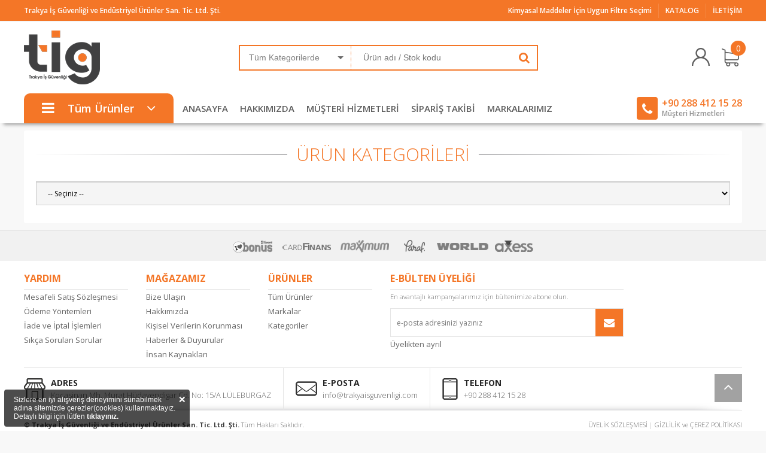

--- FILE ---
content_type: text/html; Charset=windows-1254
request_url: https://www.trakyaisguvenligi.com/kategoriler.html
body_size: 26212
content:
<!doctype html>
<html lang="tr">
<head>
<meta charset="iso-8859-9">
<meta name="language" content="Turkish" />
<meta name="content-language" content="tr" />

<title>ÜRÜN KATEGORİLERİ | Trakya İş Güvenliği ve Endüstriyel Ürünler - TİG</title>
<meta name="keywords" content="ÜRÜN KATEGORİLERİ">
<meta name="description" content="ÜRÜN KATEGORİLERİ">
<script type="text/javascript" src="https://www.trakyaisguvenligi.com/themes/premium/engine/js/jquery.js"></script>
<link href="https://www.trakyaisguvenligi.com/themes/premium/engine/css/global.css" rel="stylesheet" type="text/css">
<link href="https://www.trakyaisguvenligi.com/themes/premium/engine/css/responsive.css" rel="stylesheet" type="text/css">
<meta name="viewport" content="initial-scale=1.0 maximum-scale=1.0 user-scalable=no">
<meta property="fb:app_id" content="" /> 
<meta property="og:site_name" content="www.trakyaisguvenligi.com" />
<meta property="og:title" content="ÜRÜN KATEGORİLERİ" />
<meta property="og:image" content="" />
<meta property="og:url" content="http://www.trakyaisguvenligi.com/markalar.html" />
<meta name="twitter:card" content="summary_large_image" />
<meta name="twitter:title" content="ÜRÜN KATEGORİLERİ" />
<meta name="twitter:description" content="ÜRÜN KATEGORİLERİ" />
<meta name="twitter:image" content="" />
<link rel="canonical" href="http://www.trakyaisguvenligi.com/markalar.html" />
<link rel="apple-touch-icon" sizes="57x57" href="https://www.trakyaisguvenligi.com/uploads/favicon/apple-icon-57x57.png">
<link rel="apple-touch-icon" sizes="60x60" href="https://www.trakyaisguvenligi.com/uploads/favicon/apple-icon-60x60.png">
<link rel="apple-touch-icon" sizes="72x72" href="https://www.trakyaisguvenligi.com/uploads/favicon/apple-icon-72x72.png">
<link rel="apple-touch-icon" sizes="76x76" href="https://www.trakyaisguvenligi.com/uploads/favicon/apple-icon-76x76.png">
<link rel="apple-touch-icon" sizes="114x114" href="https://www.trakyaisguvenligi.com/uploads/favicon/apple-icon-114x114.png">
<link rel="apple-touch-icon" sizes="120x120" href="https://www.trakyaisguvenligi.com/uploads/favicon/apple-icon-120x120.png">
<link rel="apple-touch-icon" sizes="144x144" href="https://www.trakyaisguvenligi.com/uploads/favicon/apple-icon-144x144.png">
<link rel="apple-touch-icon" sizes="152x152" href="https://www.trakyaisguvenligi.com/uploads/favicon/apple-icon-152x152.png">
<link rel="apple-touch-icon" sizes="180x180" href="https://www.trakyaisguvenligi.com/uploads/favicon/apple-icon-180x180.png">
<link rel="icon" type="image/png" sizes="192x192"  href="https://www.trakyaisguvenligi.com/uploads/favicon/android-icon-192x192.png">
<link rel="icon" type="image/png" sizes="32x32" href="https://www.trakyaisguvenligi.com/uploads/favicon/favicon-32x32.png">
<link rel="icon" type="image/png" sizes="96x96" href="https://www.trakyaisguvenligi.com/uploads/favicon/favicon-96x96.png">
<link rel="icon" type="image/png" sizes="16x16" href="https://www.trakyaisguvenligi.com/uploads/favicon/favicon-16x16.png">
<link rel="shortcut icon" href="https://www.trakyaisguvenligi.com/uploads/favicon/favicon-16x16.png" type="image/x-icon">
<link rel="icon" href="https://www.trakyaisguvenligi.com/uploads/favicon/favicon-16x16.png" type="image/x-icon">
<link rel="manifest" href="https://www.trakyaisguvenligi.com/uploads/favicon/manifest.json">
 <script src="https://cdn.onesignal.com/sdks/OneSignalSDK.js" async='async'></script><script>var OneSignal = window.OneSignal || [];OneSignal.push(["init", {appId: "ac9c342a-23dc-4d7f-83a2-253541909191",autoRegister: true, subdomainName: 'storeplus',notifyButton: {enable: false },welcomeNotification: {title: "Trakya İş Güvenliği",message: "Trakya İş Güvenliği duyuru ve kampanyaları bundan sonra anında bildirim olarak size iletilecek!"},promptOptions: {siteName: "Trakya İş Güvenliği ve Endüstriyel Ürünler San. Tic. Ltd. Şti.",autoAcceptTitle: 'Trakya İş Güvenliği',actionMessage: "Trakya İş Güvenliği&acute;ne ait kampanya ve duyurulardan haberdar olmak ister misiniz?",exampleNotificationTitle: "Store Plus Eticaret Sistemleri'ne ait kampanya ve duyurular Anında Sizinle!",exampleNotificationMessage: "Bildirimlerimize izin vererek en yeni ve güncel haberlerden anında haberdar olabilirsiniz.",exampleNotificationCaption: "İstediğiniz zaman çıkabileceksiniz.",acceptButtonText: "EVET İSTERİM",cancelButtonText: "ŞİMDİ DEĞİL"},function(){OneSignal.showHttpPrompt();}}]);</script>
<meta name="msapplication-TileColor" content="#ffffff">
<meta name="msapplication-TileImage" content="https://www.trakyaisguvenligi.com/uploads/favicon/ms-icon-144x144.png">
<meta name="theme-color" content="#ffffff">

<script>$(function() {
var pageTitle = "ÜRÜN KATEGORİLERİ | Trakya İş Güvenliği ve Endüstriyel Ürünler - TİG";
$(window).blur(function() {$("title").text("Bizi Unutmayın | Trakya İş Güvenliği ve Endüstriyel Ürünler - TİG");});$(window).focus(function() {$("title").text(pageTitle);});});</script>
<script type="application/ld+json">
{
  "@context": "http://schema.org",
  "@type": "Organization",
  "url": "https://www.trakyaisguvenligi.com",
  "logo": "https://www.trakyaisguvenligi.com/uploads/images/logo.png",
  "contactPoint": [
    { "@type": "ContactPoint",
      "telephone": "&#43;90 288 412 15 28",
      "contactType": "customer service"
    }
  ]
  
}
</script>
<script type="application/ld+json">
{
  "@context": "http://schema.org",
  "@type": "WebSite",
  "name" : "Trakya İş Güvenliği ve Endüstriyel Ürünler - TİG",
  "url": "https://www.trakyaisguvenligi.com/",
  "potentialAction": {
    "@type": "SearchAction",
    "target": "https://www.trakyaisguvenligi.com/arama.html?q={search_term_string}",
    "query-input": "required name=search_term_string"
  }
}
</script>



</head>
<style>::-ms-clear{ width : 0;  height: 0;    display: none;}.ozellikBaslik.large, .subTitle span, .tabContent2 h5, #pageTitle { color: #f47627;}.tabMenu li a.active, .footerLinks h4 , #sayfaBasi:hover,  .altTab li.active>a, .formInfo i, .modalTitle, .filtreBaslik span, .globalh5 i, .shadowBox>.ikon>i,.mesajSistem>.ikon>i,.mesajUser>.ikon>i,.brIkon {  color: #f47627;}.footerMaillist a, .ulTab li a.active { background-color: #f47627;}#fotoThumbs .thumblist.active { border-color: #f47627;  }#fotoThumbs .thumblist.active:after { content: ""; position: absolute; left: 50%; top: -5px; width: 0; height: 0; border-style: solid; border-width: 0 5px 5px 5px; border-color: transparent transparent #f47627 transparent; transform: translateX(-50%); -webkit-transform: translateX(-50%) }ol.progtrckr li.progtrckr-active { color: #292929; border-bottom: 4px solid #f47627; }ol.progtrckr li.progtrckr-active:before { content: "\039F"; color: #f47627; background-color: #fff; font-size: 1.5em; bottom: -1.6em; font-family: Arial, Helvetica, sans-serif; }.ulTab li a.active:after {  border-color: #f47627 transparent transparent transparent; }input.text:focus, select.text:focus, textarea.text:focus {  border-color: #f47627; }.blue {border-bottom: 4px solid #f47627;box-shadow: inset 1px 1px 0 #f47627;text-shadow: 0px 1px 0px #f47627;background: #f47627; background: -webkit-gradient(linear, left top, left bottom, from(#f47627), to(#f47627)); background: -moz-linear-gradient(top, #f47627, #f47627);}.blue:hover, .blue:visited  {border-bottom: 4px solid #f47627;box-shadow: inset 1px 1px 0 #f47627;text-shadow: 0px 1px 0px #f47627; background: #f47627; background: -webkit-gradient(linear, left top, left bottom, from(#f47627), to(#f47627)); background: -moz-linear-gradient(top, #f47627, #f47627);}.blue:before, .blue:after {border: 1px solid #f47627;border-bottom: 1px solid #f47627;}.pagination li.active>a {color: #fff;border: 1px solid #f47627;background-image: -ms-linear-gradient(top left, #f47627 0%, #f47627 100%);background-image: -moz-linear-gradient(top left, #f47627 0%, #f47627 100%);background-image: -o-linear-gradient(top left, #f47627 0%, #f47627 100%);background-image: -webkit-gradient(linear, left top, right bottom, color-stop(0, #f47627), color-stop(1, #f47627));background-image: -webkit-linear-gradient(top left, #f47627 0%, #f47627 100%);background-image: linear-gradient(to bottom right, #f47627 0%, #f47627 100%);} #menuContainer {/*background-color: #55acee;*/ padding: 5px; height: 45px; border-radius: 3px; position: relative; }#q{border-left: 1px dotted #f47627;}#_desktop_contact_link .contact-link .phone a:hover, #_desktop_contact_link .contact-link .phone a:hover .phoneno,#_desktop_contact_link .contact-link .phone .phoneno,.headsearch{color: #f47627}.headsrcc{border-color:#f47627}ul.dektcorm li a :hover, ul.dektcorm li:hover a {color: #f47627;}.mobmenuackapa,span.phnico,.topbar,#_desktop_vegamenu .pos-menu-vertical .title_vertical,.btn-shopping-cart .top_cart .shopcart-inner .total-shopping-cart .items_cart{ background-image: -ms-linear-gradient(top left, #f47627 0%, #f47627 100%); background-image: -moz-linear-gradient(top left, #f47627 0%, #f47627 100%); background-image: -o-linear-gradient(top left, #f47627 0%, #f47627 100%); background-image: -webkit-gradient(linear, left top, right bottom, color-stop(0, #f47627), color-stop(1, #f47627)); background-image: -webkit-linear-gradient(top left, #f47627 0%, #f47627 100%); background-image: linear-gradient(to bottom right, #f47627 0%, #f47627 100%);}</style>
<body style='background-color:#f8f8f8;'>
<header>
	<div class="topbar">
		<div class="wrapper">
			<div class="headortcon">
			<div class="headslogan" >Trakya İş Güvenliği ve Endüstriyel Ürünler San. Tic. Ltd. Şti.</div>
			
			 <div id="headerlinkdiv">
				
				
					<a href="https://1drv.ms/b/s!Av6Ta73RuJ9ZgpkIGbok7A8KTGbt-Q?e=UEjXeY" >Kimyasal Maddeler İçin Uygun Filtre Seçimi</a>
					
				
				
					<a href="https://www.trakyaisguvenligi.com/uploads/documents/1102020nzhSqDqm7miO336dKulQYPT0mae_D17o.pdf"  target="_blank">KATALOG</a>
					
				
				
					<a href="icerik-3-bize_ulasin.html" >İLETİŞİM</a>
					
				
			</div>
			
			  </div>
		</div>
	</div>
	<div class="headorta">
		<div class="wrapper">
			<div class="headortcon">
				<div class="headlogo">
					<a id="homeLogo" href="default.html"><img src="uploads/images/logo.png" border="0" alt="Trakya İş Güvenliği ve Endüstriyel Ürünler San. Tic. Ltd. Şti."></a>
				</div>
				<div class="headsrc">  
					<form method="post" action="arama.html" id="ustarama">
						<div class="headsrcc">
							<div class="srckatsel"><select name="kategori">
						  <option value="0">Tüm Kategorilerde</option>
						  <option value="8182">İş Güvenliği Ürünleri</option>
					  </select></div>
						<input type="text" class="aranacakkelime" placeholder="Ürün adı / Stok kodu" name="q" id="q" value="" autocomplete="off">
						<button type="submit" class="headsearch" name="headsearch"><i class="fa fa-search"></i></button>
						</div>
					</form>
				</div>
				<div class="headusm">
					<a href="javascript:;" onclick="mobmenuackapa()" class="mobmenuackapa"><i class="fa fa-bars"></i></a>
					<div class="logg login"><a class="link-lg" href="hesabim.html"> &nbsp; </a></div>
					
					<div id="cart" class="btn-shopping-cart">
						<a  class="btn-group top_cart dropdown-toggle" href="sepetim.html">
							<div class="shopcart">
								<span class="icon-c"><i class="fa fa-shopping-basket"></i></span>
								<div class="shopcart-inner">
									<span class="total-shopping-cart cart-total-full">
										<span class="items_cart">0</span>
									</span>
								</div>
							</div>
						</a>	
					</div>
				</div>
			</div>
		</div>
	</div>
	<div class="header-alt">
	<div class="wrapper">
		<div class="hdalt-ds">
		<div class="headkatmenu">
			<div id="_desktop_vegamenu">
			<div class="pos-menu-vertical" data-more-less="11">
				<h3 class="title_vertical hidden-md-down"> <i class="fa fa-bars"></i> Tüm Ürünler <i class="fa fa-angle-down"></i> </h3>
				<ul id='leftmenuul' class='menu-content' style='display: none;'><li class='menu-item menu-item5  hasChild'><a href='urunler-8182-Is_guvenligi_urunleri.html' title='İş Güvenliği Ürünleri'><img class="img-icon" src="https://www.trakyaisguvenligi.com/uploads/images/372020GDlR4aDyDLpE6h8L8epPBidIhham0g72.png" alt=""><span>İş Güvenliği Ürünleri</span><i class='fa fa-angle-right icon_sub'></i></a><ul  class='menu-dropdown cat-drop-menu menu_slideup'><li class=''><a href='urunler-8183-el_koruyucular.html' title='El Koruyucular'><img class="img-icon" src="https://www.trakyaisguvenligi.com/uploads/images/372020UE2uRFVnPULlHgZ23f9kLvi9GV3qvter.png" alt=""><span>El Koruyucular</span></a></li><li class=''><a href='urunler-8184-kafa_koruyucular.html' title='Kafa Koruyucular'><img class="img-icon" src="https://www.trakyaisguvenligi.com/uploads/images/6720202C4DL1tF5_UGylTMovfgg7bvDVsVVUa6.png" alt=""><span>Kafa Koruyucular</span></a></li><li class=''><a href='urunler-8199-goz_ve_vucut_duslari.html' title='Göz Ve Vücut Duşları'><span>Göz Ve Vücut Duşları</span></a></li><li class=''><a href='urunler-8200-vucut_koruma.html' title='Vücut Koruma'><span>Vücut Koruma</span></a></li><li class=''><a href='urunler-8202-goz_koruma.html' title='Göz Koruma'><span>Göz Koruma</span></a></li><li class=''><a href='urunler-8198-kulak_koruyucular.html' title='Kulak Koruyucular'><span>Kulak Koruyucular</span></a></li><li class=''><a href='urunler-8185-ayak_koruyucular.html' title='Ayak Koruyucular'><img class="img-icon" src="https://www.trakyaisguvenligi.com/uploads/images/672020d2LBQHsKQFVCKLIiNoDazeQyB0bNiJHB.png" alt=""><span>Ayak Koruyucular</span></a></li><li class=''><a href='urunler-8186-solunum_koruma.html' title='Solunum Koruma'><img class="img-icon" src="https://www.trakyaisguvenligi.com/uploads/images/672020UMhTgt28dRz65eIYZED3eeNQdmjMbBBy.png" alt=""><span>Solunum Koruma</span></a></li><li class=''><a href='urunler-8187-gurultuden_koruma.html' title='Gürültüden Koruma'><img class="img-icon" src="https://www.trakyaisguvenligi.com/uploads/images/672020hEFOzBI9bYg-s4cpvZGTJN8OnUJAMQMZ.png" alt=""><span>Gürültüden Koruma</span></a></li><li class=''><a href='urunler-8188-cevre_koruma_urunleri.html' title='Çevre Koruma Ürünleri'><img class="img-icon" src="https://www.trakyaisguvenligi.com/uploads/images/672020p5HAClOJRQUYZslSAIOpvdctHSb1NHEf.png" alt=""><span>Çevre Koruma Ürünleri</span></a></li><li class=''><a href='urunler-8189-isi_ve_aleve_karsi_koruma.html' title='Isı ve Aleve Karşı Koruma'><img class="img-icon" src="https://www.trakyaisguvenligi.com/uploads/images/672020jCABuPRkYLCv932vyZu0ISJDen53Ejbi.png" alt=""><span>Isı ve Aleve Karşı Koruma</span></a></li><li class=''><a href='urunler-8190-tek_kullanimlik_urunler.html' title='Tek Kullanımlık Ürünler'><img class="img-icon" src="https://www.trakyaisguvenligi.com/uploads/images/672020j-hYTknrivFnsf2L3OLJ_Hkz9yZqnd20.png" alt=""><span>Tek Kullanımlık Ürünler</span></a></li><li class=''><a href='urunler-8191-yuksekte_calisma.html' title='Yüksekte Çalışma'><img class="img-icon" src="https://www.trakyaisguvenligi.com/uploads/images/672020Qaj0a1IoEPTlBZM-7puHBovTld_1FqeP.png" alt=""><span>Yüksekte Çalışma</span></a></li><li class=''><a href='urunler-8195-kilitleme_urunleri.html' title='Kilitleme ürünleri'><span>Kilitleme ürünleri</span></a></li><li class=''><a href='urunler-8197-ergonomik_urunler.html' title='Ergonomik ürünler'><span>Ergonomik ürünler</span></a></li></ul></li></ul>
			</div>
			</div>
		</div>
		<div class="headcormenu">
			
			<div class="desktopcomenu">
				<ul class="dektcorm">
				
				<li><a href="/" >ANASAYFA</a></li>
				
				<li><a href="icerik-2-hakkimizda.html" >HAKKIMIZDA</a></li>
				
				<li><a href="musterihizmetleri.html" >MÜŞTERİ HİZMETLERİ</a></li>
				
				<li><a href="siparislerim.html" >SİPARİŞ TAKİBİ</a></li>
				
				<li><a href="ms.html" >MARKALARIMIZ</a></li>
				
				</ul>
			</div>
			
		</div>
		<div class="headcont">
			<div id="_desktop_contact_link">
  <div class="contact-link">
		
		<div class="phone">
		<a href="tel:&#43;90 288 412 15 28">
		<span class="phnico"><i class="fa fa-phone"></i></span>
		<span class="phoneno">&#43;90 288 412 15 28
		<span>Müşteri Hizmetleri</span></span></a>
	</div>
	  </div>
</div>
		</div>
		</div>
	</div>
	</div>
	<div class="mohe-menu" >
		<span id="remove-verticalmenu" class="fa fa-times"></span>
		<div class="mobkatmenu"><h3>Ürünler</h3><ul id='leftmenuul' class='menu-content' style='display: none;'><li class='menu-item menu-item5  hasChild'><a href='urunler-8182-Is_guvenligi_urunleri.html' title='İş Güvenliği Ürünleri'><img class="img-icon" src="https://www.trakyaisguvenligi.com/uploads/images/372020GDlR4aDyDLpE6h8L8epPBidIhham0g72.png" alt=""><span>İş Güvenliği Ürünleri</span><i class='fa fa-angle-right icon_sub'></i></a><ul  class='menu-dropdown cat-drop-menu menu_slideup'><li class=''><a href='urunler-8183-el_koruyucular.html' title='El Koruyucular'><img class="img-icon" src="https://www.trakyaisguvenligi.com/uploads/images/372020UE2uRFVnPULlHgZ23f9kLvi9GV3qvter.png" alt=""><span>El Koruyucular</span></a></li><li class=''><a href='urunler-8184-kafa_koruyucular.html' title='Kafa Koruyucular'><img class="img-icon" src="https://www.trakyaisguvenligi.com/uploads/images/6720202C4DL1tF5_UGylTMovfgg7bvDVsVVUa6.png" alt=""><span>Kafa Koruyucular</span></a></li><li class=''><a href='urunler-8199-goz_ve_vucut_duslari.html' title='Göz Ve Vücut Duşları'><span>Göz Ve Vücut Duşları</span></a></li><li class=''><a href='urunler-8200-vucut_koruma.html' title='Vücut Koruma'><span>Vücut Koruma</span></a></li><li class=''><a href='urunler-8202-goz_koruma.html' title='Göz Koruma'><span>Göz Koruma</span></a></li><li class=''><a href='urunler-8198-kulak_koruyucular.html' title='Kulak Koruyucular'><span>Kulak Koruyucular</span></a></li><li class=''><a href='urunler-8185-ayak_koruyucular.html' title='Ayak Koruyucular'><img class="img-icon" src="https://www.trakyaisguvenligi.com/uploads/images/672020d2LBQHsKQFVCKLIiNoDazeQyB0bNiJHB.png" alt=""><span>Ayak Koruyucular</span></a></li><li class=''><a href='urunler-8186-solunum_koruma.html' title='Solunum Koruma'><img class="img-icon" src="https://www.trakyaisguvenligi.com/uploads/images/672020UMhTgt28dRz65eIYZED3eeNQdmjMbBBy.png" alt=""><span>Solunum Koruma</span></a></li><li class=''><a href='urunler-8187-gurultuden_koruma.html' title='Gürültüden Koruma'><img class="img-icon" src="https://www.trakyaisguvenligi.com/uploads/images/672020hEFOzBI9bYg-s4cpvZGTJN8OnUJAMQMZ.png" alt=""><span>Gürültüden Koruma</span></a></li><li class=''><a href='urunler-8188-cevre_koruma_urunleri.html' title='Çevre Koruma Ürünleri'><img class="img-icon" src="https://www.trakyaisguvenligi.com/uploads/images/672020p5HAClOJRQUYZslSAIOpvdctHSb1NHEf.png" alt=""><span>Çevre Koruma Ürünleri</span></a></li><li class=''><a href='urunler-8189-isi_ve_aleve_karsi_koruma.html' title='Isı ve Aleve Karşı Koruma'><img class="img-icon" src="https://www.trakyaisguvenligi.com/uploads/images/672020jCABuPRkYLCv932vyZu0ISJDen53Ejbi.png" alt=""><span>Isı ve Aleve Karşı Koruma</span></a></li><li class=''><a href='urunler-8190-tek_kullanimlik_urunler.html' title='Tek Kullanımlık Ürünler'><img class="img-icon" src="https://www.trakyaisguvenligi.com/uploads/images/672020j-hYTknrivFnsf2L3OLJ_Hkz9yZqnd20.png" alt=""><span>Tek Kullanımlık Ürünler</span></a></li><li class=''><a href='urunler-8191-yuksekte_calisma.html' title='Yüksekte Çalışma'><img class="img-icon" src="https://www.trakyaisguvenligi.com/uploads/images/672020Qaj0a1IoEPTlBZM-7puHBovTld_1FqeP.png" alt=""><span>Yüksekte Çalışma</span></a></li><li class=''><a href='urunler-8195-kilitleme_urunleri.html' title='Kilitleme ürünleri'><span>Kilitleme ürünleri</span></a></li><li class=''><a href='urunler-8197-ergonomik_urunler.html' title='Ergonomik ürünler'><span>Ergonomik ürünler</span></a></li></ul></li></ul></div>
		<div class="mobkatkumenu">
			<ul><li><a href="hesabim.html" >Hesabım</a></li>
				<li><a href="register.html" >Üye Ol</a></li>
				<li><a href="icerik-2-hakkimizda.html" >Hakkımızda</a></li>
				<li><a href="musterihizmetleri.html" >Müşteri Hizmetleri</a></li>
				<li><a href="siparislerim.html" >Sipariş Takibi</a></li>
				<li><a href="icerik-3-bize_ulasin.html" >İletişim</a></li>
				</ul></div>
		
		<div class="mobkatkumenu sosyaller"><a href='#' title='Facebook' target='_blank'><i class='fa fa-facebook-square'></i></a><a href='#' title='Twitter' target='_blank'><i class='fa fa-twitter-square'></i></a><a href='https://www.instagram.com/trakya_isguvenligi/' title='INSTAGRAM' target='_blank'><i class='fa fa-instagram'></i></a></div>
	</div>
</header><script>$("#_desktop_vegamenu .pos-menu-vertical .title_vertical").on('click',function(e){e.stopPropagation();var vega=$("#_desktop_vegamenu .pos-menu-vertical .menu-content");if(vega.is(':hidden')){vega.fadeIn(200);console.log("kapalı");}else{console.log("acik");vega.fadeOut(200)}e.preventDefault()});function mobmenuackapa(){$(".mohe-menu").toggleClass("so-vertical-active")}function mobmenusifir(){$(".mobkatmenu ul .hasChild > a").attr("href","javascript:;").attr("onclick","altac(this)");}function altac(gelen){if ($(gelen).next().hasClass("altaktif")){$(gelen).next().removeClass("altaktif");$(gelen).children('i').addClass("fa-angle-right");$(gelen).children('i').removeClass("fa-angle-down");}else{$(gelen).next().addClass("altaktif");$(gelen).children('i').removeClass("fa-angle-right");$(gelen).children('i').addClass("fa-angle-down");}}$('#remove-verticalmenu').click(function() {$('.mohe-menu').removeClass('so-vertical-active');return false;});	mobmenusifir();</script>

<div class="warp">
<div id="globalContent">
<h1 id="pageTitle"><span>ÜRÜN KATEGORİLERİ</span></h1>
<div class="globalContent">
<div class="">

<div class="well">
	<select class="text input100" id="firstVal" onChange="kategoricek($(this))">
    	<option value="">-- Seçiniz --</option>
    <option value="8182">İş Güvenliği Ürünleri</option>
    </select>
    <div class="altIcerik"></div>
</div>

<div class="clear"></div>
</div>
</div>
</div>
</div>
<script type="text/javascript">
if ($("#firstVal").val() != ''){
	kategoricek($("#firstVal"));
}
else {
	$(".altIcerik").html('');
}
</script>
<div id="footer">
  <div id="bankaLogolari"></div>
  <div class="warp">
    <div class="footerLinks">
      <h4>YARDIM</h4>
	   <a href="icerik-1012-mesafelisatissozlesmesi.html">Mesafeli Satış Sözleşmesi</a>
      <a href="musterihizmetleri.html">Ödeme Yöntemleri</a>
      <a href="musterihizmetleri.html">İade ve İptal İşlemleri</a>
      <a href="musterihizmetleri.html">Sıkça Sorulan Sorular</a>
      </div>
    <div class="footerLinks">
      <h4>MAĞAZAMIZ</h4>
      <a href="icerik-3-bize_ulasin.html">Bize Ulaşın</a>
      <a href="icerik-2-hakkimizda.html">Hakkımızda</a>
	   <a href="icerik-1011-kisiselverilerinkorunmasi.html">Kişisel Verilerin Korunması</a>
	  <a href="blog.html">Haberler &amp; Duyurular</a>
      <a href="icerik-1008-insan_kaynaklari.html">İnsan Kaynakları</a>
      </div>
    <div class="footerLinks">
      <h4>ÜRÜNLER</h4>
      <a href="urunler.html">Tüm Ürünler</a>
      <a href="ms.html">Markalar</a>
      <a href="kategoriler.html">Kategoriler</a>
      </div>
    <div class="footerLinks w2">
      <h4>E-BÜLTEN ÜYELİĞİ</h4>
      En avantajlı kampanyalarımız için bültenimize abone olun.
      <div class="footerMaillist">
        <input type="text" placeholder="e-posta adresinizi yazınız" id="maillist_mail">
        <a href="javascript:;" id="maillistSend"><i class="fa fa-envelope"></i></a>
      </div>
      <a href="javascript:;" id="uyeliktenAyril">Üyelikten ayrıl</a>
      </div>
    
    <div class="clear"></div>
    <div id="footerAdres">
      <div id="magazaAdres">
        <strong>ADRES</strong>
       Kocasinan Mh. Murat Hüdavendigar Cd. No: 15/A LÜLEBURGAZ
        </div>
      <div id="magazaMail">
        <strong>E-POSTA</strong>
        info@trakyaisguvenligi.com
        </div>
      <div id="magazaNumara">
        <strong>TELEFON</strong>
        &#43;90 288 412 15 28
        </div>
      <div id="sayfaBasi"><i class="fa fa-angle-up"></i></div>
      <div class="clear"></div>
      </div>
    <div id="footerCopyright">
      <strong>&copy; Trakya İş Güvenliği ve Endüstriyel Ürünler San. Tic. Ltd. Şti.</strong> Tüm Hakları Saklıdır.
      <div id="copyRightLinks">
        <a href="icerik-1-uyelik_sozlesmesi.html">ÜYELİK SÖZLEŞMESİ</a> | <a href="icerik-5-gizlilik_politikasi.html">GİZLİLİK ve ÇEREZ POLİTİKASI</a>
        </div>
      <div class="clear"></div>
      </div>
    <div id="storeplus">
      <a href="http://www.storeplus.com.tr" target="_blank" title="e-ticaret sistemleri">STORE PLUS<sup>&reg;</sup></a> İLE HAZIRLANMIŞTIR
      </div>
  </div>
</div>
<div id="menuOverLay"></div>
<div class="cerezbilgisi"><div class="cerztext">Sizlere en iyi alışveriş deneyimini sunabilmek adına sitemizde &ccedil;erezler(cookies) kullanmaktayız. Detaylı bilgi i&ccedil;in l&uuml;tfen <a class="link" href="icerik-5-gizlilik_ve_cerez_politikasi.html#cerez" rel="nofollow" target="_blank">tıklayınız.</a></div><a  href="javascript:;" onclick="cerezkapa()">×</a></div>
<noscript><meta http-equiv="refresh" content="0;URL=error_javascript.html" /></noscript>
</body>
<script>
function cerezkapa() {
	$.post("https://www.trakyaisguvenligi.com/cerezkontrol.html", {act: "cerezkontrol"},   function(data){
		
	});
	$(".cerezbilgisi").fadeOut(1000);
	setTimeout(function(){$(".cerezbilgisi").remove();}, 1000);
}
  (function(i,s,o,g,r,a,m){i['GoogleAnalyticsObject']=r;i[r]=i[r]||function(){
  (i[r].q=i[r].q||[]).push(arguments)},i[r].l=1*new Date();a=s.createElement(o),
  m=s.getElementsByTagName(o)[0];a.async=1;a.src=g;m.parentNode.insertBefore(a,m)
  })(window,document,'script','https://www.google-analytics.com/analytics.js','ga');

  ga('create', '', 'auto');
  ga('send', 'pageview');

</script><script>document.cookie = "name=oeschger";document.cookie = "favorite_food=tripe";function alertCookie() {  if(document.cookie == ''){alert("Lütfen Tarayıcınızda Cookie ve Çerezlere izin verin."); location.href ="error_cookie.html"; }}alertCookie();</script>
</html>


--- FILE ---
content_type: text/css
request_url: https://www.trakyaisguvenligi.com/themes/premium/engine/css/global.css
body_size: 99636
content:
@charset "iso-8859-9";
@import url('https://fonts.googleapis.com/css?family=Open+Sans:300,300i,400,400i,600,600i,700,700i,800,800i&subset=latin-ext');
@import url("font-awesome.min.css");
@import url("owl.css");
@import url("../js/fancybox/jquery.fancybox.css");
@import url("../js/validate/validation.css");
@import url("flavr.min.css");
@import url("../../../../multimedia/systemicons.css");
@import url("slider.css");
/*
mavi: #55acee
koyu mavi: #124283
kırmızı renk tonu: #CB003A
global yeşil: #56A600
*/
body { font-family: 'Open Sans', Arial; font-size: 13px; line-height: 24px; font-weight: 400; color: #2A2A2A; background-color: #ececec; margin: 0px; padding: 0px; }
a { color: #124283; text-decoration: none;-webkit-transition: all 300ms linear;
-moz-transition: all 300ms linear;
-ms-transition: all 300ms linear;
-o-transition: all 300ms linear;
transition: all 300ms linear; }
a:hover {  text-decoration: none;-webkit-transition: all 300ms linear;
-moz-transition: all 300ms linear;
-ms-transition: all 300ms linear;
-o-transition: all 300ms linear;
transition: all 300ms linear; }
img { width: auto\9; height: auto; max-width: 100%; vertical-align: middle; border: 0; -ms-interpolation-mode: bicubic; }
.clear { clear: both }
strong { font-weight: 700; color: #3D3D3D }
.warp { max-width: 1200px; margin-left: auto; margin-right: auto; }
.topbar{   background: #2360a3;border-bottom: 1px solid #EEF0F1;}
.wrapper {
width: 1200px;margin: 0 auto;}
.mohe-menu{display:none}
header {-webkit-box-shadow: 0 8px 6px -6px rgba(0,0,0,.4);-moz-box-shadow: 0 8px 6px -6px rgba(0,0,0,.4);box-shadow: 0 8px 6px -6px rgba(0,0,0,.4);}
#top { background-image: url(../images/topBg.png); background-repeat: repeat-x; background-position: center center; height: 40px; overflow: hidden; }
.ustLinkler { color: #F7F7F7; font-weight: 700; line-height: 40px; float: right; background-image: url(../images/menuAra.png); padding-left: 30px; background-repeat: no-repeat; background-position: left center; margin-left: 10px; display: block; text-decoration: none; }
.ustLinkler.gizle { background-image: none; display: none }
.ustLinkler strong { color: #E4E4E4; font-weight: 300; font-size: 11px; line-height: 40px; display: inline-block; }
.ustLinkler i { font-size: 16px; color: #BABABA; display: inline-block; margin-right: 5px; }
.kurumsalLinkler { float: right; color: #b4b4b4; line-height: 40px; font-size: 11px; }
.kurumsalLinkler a, .kurumsalLinkler strong { font-size: 11px; font-weight: 700; color: #B4B4B4; }
.ustLinkler:hover, .kurumsalLinkler a:hover { color: #fff }
#header { padding: 10px; border-right-width: 1px; border-bottom-width: 1px; border-left-width: 1px; border-right-style: solid; border-bottom-style: solid; border-left-style: solid; border-right-color: #e1e1e1; border-bottom-color: #e1e1e1; border-left-color: #e1e1e1; background-color: #FFFFFF; border-radius: 0px 0px 3px 3px; }
.socialLinks {float: left;line-height:40px;}
.socialLinks a{color: #F7F7F7;font-size:28px;display: block;float: left;margin-right: 7px;}
.socialLinks a:hover{color: #b4b4b4;}
.bgVerildi #header { border: none; border-radius: 6px; }
#ustheaderLinks { padding-bottom: 5px; border-bottom: solid 1px #E5E5E5 }
#anaSlogan { float: left; line-height: 30px; color: #8F8F8F }
#headerlinkdiv {height: 35px;display: flex;align-items: center;justify-content: flex-end;}
#headerlinkdiv a {display: block;color: #ffffff;font-size: 12px;font-weight: 600;padding: 0 11px;-webkit-transition: .2s linear;-moz-transition: .2s linear;transition: .2s linear;border-right: 1px solid rgba(255, 255, 255, 0.14);}
#headerlinkdiv a:last-child  {padding-right: 0;border-right: 0px solid rgba(255, 255, 255, 0.14);}
#headerlinkdiv a:hover { text-decoration: none; color: #ffffff;opacity:0.8 }
#logoHtml { min-height: 100px; position: relative; background-position: right bottom; background-repeat: no-repeat; }
#homeLogo { display: inline-block;  }
.headorta {background: #fff;/*border-bottom: 1px solid #EEF0F1;*/padding: 15px 0px;}
.headortcon {display: flex;align-items: center;justify-content: space-between;}
.logg a {margin-right: 15px;width: 34px;height: 34px;display: block;text-align: center;line-height: 34px;background: url(../images/icon-id26.png) no-repeat 0 0;}
.btn-shopping-cart .top_cart .icon-c {width: 36px;height: 36px;line-height: 40px;text-align: center;background: url(../images/icon-id26.png) no-repeat 0 -133px;float: left;
}.btn-shopping-cart .top_cart .shopcart-inner .total-shopping-cart .items_cart {width: 25px;height: 25px;line-height: 25px;text-align: center;border-radius: 100%;-moz-border-radius: 100%;-webkit-border-radius: 100%;position: absolute;top: -10px;right: -6px;font-size: 14px;font-weight: 500;color: #fff;border: none;background-color: #368ad6;}
.shopcart-inner {position: relative;}div#cart {position: relative;}
#_desktop_contact_link .contact-link .phone {line-height: 25px;position: relative;}
#_desktop_contact_link .contact-link .phone a:hover, #_desktop_contact_link .contact-link .phone a:hover .phoneno{-webkit-transition: all 300ms linear;-moz-transition: all 300ms linear;-ms-transition: all 300ms linear;-o-transition: all 300ms linear;transition: all 300ms linear;color:#368ad6}
#_desktop_contact_link .contact-link .phone a {color: #616161;display: flex;align-items: center;justify-content: flex-end;-webkit-transition: all 300ms linear;-moz-transition: all 300ms linear;-ms-transition: all 300ms linear;-o-transition: all 300ms linear;transition: all 300ms linear;}
span.phnico {-webkit-transition: all 300ms linear;-moz-transition: all 300ms linear;-ms-transition: all 300ms linear;-o-transition: all 300ms linear;transition: all 300ms linear;display: inline-flex;font-size: 22px;line-height: normal;background-color: #2360a3;color: #fff;padding: 10px 9px 6px 9px;margin-right: 7px;border-radius: 4px;}
#_desktop_contact_link .contact-link .phone a:hover span.phnico{-webkit-transition: all 300ms linear;-moz-transition: all 300ms linear;-ms-transition: all 300ms linear;-o-transition: all 300ms linear;opacity:0.9;transition: all 300ms linear; background-color:#368ad6}
#_desktop_contact_link .contact-link .phone a:hover .phoneno span{-webkit-transition: all 300ms linear;-moz-transition: all 300ms linear;-ms-transition: all 300ms linear;-o-transition: all 300ms linear;opacity:0.9;transition: all 300ms linear;color:#363636}
#_desktop_contact_link .contact-link .phone .phoneno {font-size: 16px;color: #2360a3;line-height: 17px;-webkit-transition: all 300ms linear;-moz-transition: all 300ms linear;-ms-transition: all 300ms linear;-o-transition: all 300ms linear;transition: all 300ms linear;display: flex;flex-direction: column;font-weight: 600;}
#_desktop_contact_link .contact-link .phone .phoneno span {font-size: 12px;font-weight: 600; color: #929292;-webkit-transition: all 300ms linear;-moz-transition: all 300ms linear;-ms-transition: all 300ms linear;-o-transition: all 300ms linear;transition: all 300ms linear;}
.mobmenuackapa{display:none}
.headslogan {color: #ffffff;font-size: 12px;padding: 0px 0px;font-weight: 600;}
.srckatsel {border: none;width: 180px;background-color: #fff;position: relative;position: relative;display: inline-block;background: white;}
.headlogo {}
.headusm {max-width: 350px;padding-left: 25px;text-align: right;display: flex;justify-content: flex-end;align-items: center;}
.headsrcc {position: relative;display: table;border-collapse: separate;position: relative;margin: 0;background-color: #fff;border-radius: 0;width: 100%;border: 2px solid #368ad6;width: 100%;}
.srckatsel select {height: 38px;line-height: 38px;color: #999;font-size: 14px;border: none;padding: 0 15px;outline: none}
.headsearch {position: absolute;top: 2px;right: 2px;height: 36px;text-align: center;line-height: 36px;padding: 0 10px;font-size: 19px;border-radius: 0;background-color: #fff;border-color: #e5e5e5;border: none;color: #4285f4;}
/*#menuContainer { background-color: #55acee; padding: 5px; height: 45px; border-radius: 3px; background-image: -ms-linear-gradient(top left, #3988CD 0%, #114081 100%); background-image: -moz-linear-gradient(top left, #3988CD 0%, #114081 100%); background-image: -o-linear-gradient(top left, #3988CD 0%, #114081 100%); background-image: -webkit-gradient(linear, left top, right bottom, color-stop(0, #3988CD), color-stop(1, #114081)); background-image: -webkit-linear-gradient(top left, #3988CD 0%, #114081 100%); background-image: linear-gradient(to bottom right, #3988CD 0%, #114081 100%); position: relative; }*/
#menuChanger { float: left; line-height: 25px; color: #FFFFFF; padding-bottom: 10px; padding-top: 10px; font-size: 14px; font-weight: 700; cursor: pointer; width: 14.5%; box-sizing: border-box; text-align: center; -webkit-transition: all 400ms; -moz-transition: all 400ms; -ms-transition: all 400ms; -o-transition: all 400ms; transition: all 400ms; }
#menuChanger:hover, #menuChanger.active { border-radius: 3px; background-color: rgba(0,0,0,.2) }
#menuChanger i { font-size: 17px; display: inline-block; margin-right: 5px; line-height: 25px; }
#aramaContainer { float: right; width: 85%; box-sizing: border-box; }
#aramaBtn { font-size: 25px; line-height: 40px; font-weight: normal; color: #FFFFFF; float: right; height: 45px; width: 5%; text-align: center; box-sizing: border-box; }
#aramaBtn:hover { opacity: .7 }
#mainAramaDiv { padding: 8px; position: relative; float: left; height: 45px; width: 92%; box-sizing: border-box; background-color: #fff; border-radius: 3px 0 0 3px; }
#mainAramaDiv:after { position: absolute; right: -30px; top: 0; content: ""; width: 0; height: 0; border-style: solid; border-width: 45px 0 0 30px; border-color: transparent transparent transparent #fff; }
#aramaFirst { width: 50%; float: left; }
header * {-webkit-box-sizing: border-box;-moz-box-sizing: border-box;box-sizing: border-box;}
.headsrc {width: 500px;}
#q {height: 42px;line-height: 20px;padding: 0 10px;border: 1px solid #e5e5e5;border-left: 0;box-shadow: none;background-color: transparent;background-image: none;-webkit-appearance: none;-moz-appearance: none;appearance: none;border: none;border-radius: 0;background-color: #fff;z-index: 0;height: 39px;padding-left: 20px;width: calc(100% - 190px);margin-left: 5px;background-color: #fff;color: #999;border-left: 1px solid rgba(54, 138, 214, 0.4);font-size: 14px; padding-right: 42px;outline: none}
#q:focus, .srckatsel select { color:#808080;outline: none }
.srckatsel select { -webkit-appearance: none;-moz-appearance: none;background: transparent;background-position-x: 0%;background-position-y: 0%;background-repeat: repeat;background-image: none;background-image: url("data:image/svg+xml;utf8,<svg fill='dimgray' height='24' viewBox='0 0 24 24' width='24' xmlns='http://www.w3.org/2000/svg'><path d='M7 10l5 5 5-5z'/><path d='M0 0h24v24H0z' fill='none'/></svg>");background-repeat: no-repeat;background-position-x: 100%;background-position-y: 50%;width: 100%; }
#q :placeholder{color:#808080}
.hdalt-ds {display: flex;align-items: center;justify-content: space-between;}
ul.dektcorm {display: flex;align-items: center;justify-content: flex-start;list-style-type: none;margin: 0;padding: 0;}
.headcormenu {display: flex;flex: auto;margin-left: 15px;}
ul.dektcorm li a {display: block;padding: 0px 0px;font-weight: 600;font-size: 15px;color: #5e5e5e;background: transparent;text-transform: capitalize;line-height: 30px;position: relative;margin-right: 20px;transition: none;}
#_desktop_vegamenu .pos-menu-vertical .menu-content .menu-item .menu-dropdown.cat-drop-menu li a img.img-icon {width: 28px;display: inline-block;vertical-align: middle;margin-right: 5px;}
#_desktop_vegamenu .pos-menu-vertical .menu-content .menu-item .menu-dropdown.cat-drop-menu li a span {vertical-align: middle;}
ul.dektcorm li a :hover, ul.dektcorm li:hover a {color:#2360a3}
#_desktop_vegamenu .pos-menu-vertical {position: relative;z-index: 9;}
.header-alt {position: relative; background:#fff}
.headkatmenu {position: relative;width: 250px;z-index: 99;}
#_desktop_vegamenu .pos-menu-vertical .menu-content .menu-item .menu-dropdown.cat-drop-menu li a {display: block;color: #777;font-size: 14px;font-weight: 400;text-transform: capitalize;}
#_desktop_vegamenu .pos-menu-vertical .menu-content .menu-item .menu-dropdown.cat-drop-menu li a:hover{opacity: .8;}
#_desktop_vegamenu .pos-menu-vertical .menu-content   li a:hover{opacity: .8;}
#_desktop_vegamenu .pos-menu-vertical .menu-content .menu-item>a i {display: inline-block;vertical-align: middle;font-size: 17px;font-weight: 400;}
#_desktop_vegamenu .pos-menu-vertical .menu-content .menu-item>a .icon_sub {position: absolute;right: 30px;top: 50%;-moz-transform: translateY(-50%);-webkit-transform: translateY(-50%);-o-transform: translateY(-50%);-ms-transform: translateY(-50%);transform: translateY(-50%);}
#_desktop_vegamenu .pos-menu-vertical .title_vertical {color: #fff;font-size: 18px;font-weight: 600;text-transform: capitalize;height: 50px;padding: 10px 30px;line-height: 30px;border-radius: 10px 10px 0 0;cursor: pointer;margin: 0;background: #2360a3;display: flex;justify-content: space-between;align-items: center;}
#_desktop_vegamenu .pos-menu-vertical .title_vertical i{font-size: 24px;
}#_desktop_vegamenu .pos-menu-vertical .menu-content .menu-item .menu-dropdown.cat-drop-menu li a:hover {-moz-transform: translateX(10px);-webkit-transform: translateX(10px);-o-transform: translateX(10px);-ms-transform: translateX(10px);transform: translateX(10px);-webkit-transition: all 300ms ease;-moz-transition: all 300ms ease;-ms-transition: all 300ms ease;-o-transition: all 300ms ease;transition: all 300ms ease;}
#_desktop_vegamenu .pos-menu-vertical .menu-content {/*display: none;*/margin: 0;width: 100%;background: #fff;border: 1px solid #ededed;border-radius: 0 0 10px 10px;padding: 10px 0;position: absolute;top: 100%;left: 0;}
#_desktop_vegamenu .pos-menu-vertical .menu-content .menu-item {display: block;position: relative;}
#_desktop_vegamenu .pos-menu-vertical .menu-content .menu-item>a {position: relative;display: block;overflow: hidden;line-height: 28px;text-transform: capitalize;word-wrap: break-word;background: #fff;color: #222;padding: 5px 20px;font-size: 14px;font-weight: 500;transition: none;}
#_desktop_vegamenu .pos-menu-vertical .menu-content .menu-item>a img.img-icon {
width: 30px;display: inline-block;vertical-align: middle;margin-right: 5px;}
#_desktop_vegamenu .pos-menu-vertical .menu-content .menu-item>a span {display: inline-block;vertical-align: middle;}
#_desktop_vegamenu .pos-menu-vertical .menu-content .menu-item>a .icon_sub {position: absolute;right: 30px;top: 50%;-moz-transform: translateY(-50%);-webkit-transform: translateY(-50%);-o-transform: translateY(-50%);-ms-transform: translateY(-50%);transform: translateY(-50%);}
#_desktop_vegamenu .pos-menu-vertical .icon-drop-mobile {display: none;}
#_desktop_vegamenu .pos-menu-vertical .menu-content .menu-dropdown {position: absolute;z-index: 9;visibility: hidden;opacity: 0;text-align: left;top: 0;left: 100%;padding: 0;}
#_desktop_vegamenu .pos-menu-vertical .menu-content .menu-item>.menu_slideup, #_desktop_vegamenu .pos-menu-vertical .menu-content .menu-item>.menu_slideup.cat-drop-menu li>.menu-dropdown {opacity: 0;visibility: hidden;-webkit-transform-origin: center center;-moz-transform-origin: center center;-ms-transform-origin: center center;-o-transform-origin: center center;transform-origin: center center;-webkit-transform: translateY(20px);-moz-transform: translateY(20px);-ms-transform: translateY(20px);-o-transform: translateY(20px);transform: translateY(20px);}
#_desktop_vegamenu .pos-menu-vertical .menu-content .menu-item .menu-dropdown.cat-drop-menu {padding: 0;width: 240px;border: 1px solid #eee;background: #fff;}
#_desktop_vegamenu .pos-menu-vertical .menu-content .menu-item>.menu-dropdown.cat-drop-menu li>.menu-dropdown {left: 100%;top: -1px;}
#_desktop_vegamenu .pos-menu-vertical .menu-content .menu-item .menu-dropdown.cat-drop-menu li {position: relative;padding: 10px 20px;line-height: 20px;border-bottom: 1px solid #ededed;position: relative;display: block;list-style-type:none;}
#_desktop_vegamenu .pos-menu-vertical .menu-content .menu-item .menu-dropdown.cat-drop-menu {padding: 0;width: 240px;border: 1px solid #eee;background: #fff;}
#_desktop_vegamenu .pos-menu-vertical .menu-content .menu-item .menu-dropdown.cat-drop-menu li a:hover {-moz-transform: translateX(10px);-webkit-transform: translateX(10px);-o-transform: translateX(10px);-ms-transform: translateX(10px);transform: translateX(10px);-webkit-transition: all 300ms ease;-moz-transition: all 300ms ease;-ms-transition: all 300ms ease;-o-transition: all 300ms ease;transition: all 300ms ease;}
#_desktop_vegamenu .pos-menu-vertical .menu-content .menu-item:hover>.menu_slideup, #_desktop_vegamenu .pos-menu-vertical .menu-content .menu-item>.menu_slideup.cat-drop-menu li:hover>.menu-dropdown {opacity: 1;visibility: visible;-webkit-transform: translateY(0);-moz-transform: translateY(0);-ms-transform: translateY(0);-o-transform: translateY(0);transform: translateY(0);-o-transition: -o-transform 0.3s,opacity 0.3s;-ms-transition: -ms-transform 0.3s,opacity 0.3s;-moz-transition: -moz-transform 0.3s,opacity 0.3s;-webkit-transition: -webkit-transform 0.3s,opacity 0.3s;}
#_desktop_vegamenu .pos-menu-vertical .menu-content .menu-item .menu-dropdown.cat-drop-menu {padding: 0;width: 240px;border: 1px solid #eee;background: #fff;}
#aramaSecond, #aramaThird { background-image: url(../images/menuAra.png); background-repeat: no-repeat; background-position: left center; float: left; width: 25%; padding-left: 26px; box-sizing: border-box; }
#aramaSecond div, #aramaThird div { background: url(../images/arrowdown.gif) no-repeat right center; }
#aramaSecond select, #aramaThird select { height: 29px; width: 100%; border-top-style: none; border-right-style: none; border-bottom-style: none; border-left-style: none; color: #777; font-size: 12px; font-weight: 300; font-family: 'Open Sans', Arial; outline: none; box-shadow: none; background-color: transparent; background-image: none; -webkit-appearance: none; -moz-appearance: none; appearance: none; cursor: pointer; opacity: .6 }
#aramaSecond select:focus, #aramaThird select:focus { outline: none; opacity: 1 }
.tabMenu { background-image: url(../images/MenuTab.png); background-repeat: no-repeat; background-position: center bottom; display: block; margin: 0px; padding: 0px; max-height: 75px; list-style-type: none; text-align: center; background-size: contain }
.tabMenu li { display: inline-block; padding: 0px; margin-top: 0px; margin-right: 1px; margin-bottom: 0px; margin-left: 1px; list-style-type: none;float: left; }
.tabMenu li a { font-size: 12px; line-height: 34px; font-weight: 400; color: #FFFFFF; text-decoration: none; background-color: #A0A0A0; display: inline-block; padding-right: 6px; padding-left: 6px; border-radius: 4px 4px 0px 0px; border-top: solid 1px #848484; border-left: solid 1px #848484; border-right: solid 1px #848484; }
.tabMenu li a:hover { background-color: #353637; border-top: solid 1px #353637; border-left: solid 1px #353637; border-right: solid 1px #353637; }
.tabMenu li a.active { background-color: #fff; color: #55acee; border-top: solid 1px #E0E0E0; border-left: solid 1px #E0E0E0; border-right: solid 1px #E0E0E0; font-weight: 500; }
#kategoriler { padding-top: 10px; position: absolute; left: 0; top: 60px; right: 0; z-index: 25; display: none; background-color: #fff; border-radius: 3px; padding: 15px; }
#kategoriler:after { height: 0; border-style: solid; border-width: 0 6px 6px 6px; border-color: transparent transparent #fff transparent; position: absolute; content: ""; left: 40px; top: -6px; }
#menuOverLay { position: fixed; left: 0; top: 0; right: 0; bottom: 0; background-color: rgba(0,0,0,.5); z-index: 23; display: none; cursor: url('../images/c.png'), default; }
.popKapat { text-align: center; padding-top: 15px; background-image: url(../images/kapat.png); background-repeat: no-repeat; background-size: contain; background-position: center top; }
.kapatIcon { display: inline-block; background-color: #da012e; color: #fff; text-decoration: none; width: 40px; height: 40px; font-size: 20px; line-height: 40px; text-align: center; -webkit-transition: all 800ms; -moz-transition: all 800ms; -ms-transition: all 800ms; -o-transition: all 800ms; transition: all 800ms; }
.tabcontentMenu { padding-top: 10px; padding-bottom: 10px; }
.kapatIcon:hover { background-color: #a90124; transform: rotate(360deg); -webkit-transform: rotate(360deg); }
.subKats { display: block; margin: 0px; padding: 0px; list-style-type: none; }
.subKats>li { display: block; float: left; width: 16.666666%; box-sizing: border-box; padding: 7px; margin: 0px; list-style-type: none; }
.subKats>li>a { color: #282828; text-decoration: none; display: block; border: solid 1px #EBEBEB; padding: 10px; text-align: center; font-size: 14px; line-height: 20px; font-weight: 400; padding-right: 10px; font-weight: bold; }
.subKats>li>a span { display: block; text-align: center; }
.subKats>li>a small { display: block; text-align: center; color: #666; font-weight: normal; font-size: 12px; }
.subKats>li>a span img { max-width: 100%; }
.subKats>li:hover>a { -webkit-box-shadow: inset 0 0 20px 0 #E0E0E0; box-shadow: inset 0 0 20px 0 #E0E0E0; }
#markaSliderCover { height: 40px; padding-top: 10px; overflow: hidden; position: relative; }
#markaSliderCover:before { bottom: 0; left: 0; top: 0; width: 10%; position: absolute; content: ""; z-index: 15; background-image: -ms-linear-gradient(right, rgba(255,255,255,0) 0%, #FFFFFF 100%); background-image: -moz-linear-gradient(right, rgba(255,255,255,0) 0%, #FFFFFF 100%); background-image: -o-linear-gradient(right, rgba(255,255,255,0) 0%, #FFFFFF 100%); background-image: -webkit-gradient(linear, right top, left top, color-stop(0, rgba(255,255,255,0)), color-stop(1, #FFFFFF)); background-image: -webkit-linear-gradient(right, rgba(255,255,255,0) 0%, #FFFFFF 100%); background-image: linear-gradient(to left, rgba(255,255,255,0) 0%, #FFFFFF 100%); }
#markaSliderCover:after { bottom: 0; right: 0; top: 0; width: 10%; position: absolute; content: ""; z-index: 15; background-image: -ms-linear-gradient(right, rgba(255,255,255,0) 0%, #FFFFFF 100%); background-image: -ms-linear-gradient(left, rgba(255,255,255,0) 0%, #FFFFFF 100%); background-image: -moz-linear-gradient(left, rgba(255,255,255,0) 0%, #FFFFFF 100%); background-image: -o-linear-gradient(left, rgba(255,255,255,0) 0%, #FFFFFF 100%); background-image: -webkit-gradient(linear, left top, right top, color-stop(0, rgba(255,255,255,0)), color-stop(1, #FFFFFF)); background-image: -webkit-linear-gradient(left, rgba(255,255,255,0) 0%, #FFFFFF 100%); background-image: linear-gradient(to right, rgba(255,255,255,0) 0%, #FFFFFF 100%); }
#markaSlider { height: 40px; display: block; padding: 0; margin: 0; }
#markaSlider>div { float: left; display: block; margin: 0; padding: 0; height: 40px; box-sizing: border-box; }
#markaSlider>div a { display: block; height: 40px; background-repeat: no-repeat; background-size: contain; background-position: center; text-indent: -3500px; width: 100%; -webkit-transition: all 400ms; -moz-transition: all 400ms; -ms-transition: all 400ms; -o-transition: all 400ms; transition: all 400ms; }
#markaSlider>div a:hover { -webkit-box-shadow: inset 0 0 5px 0 #E0E0E0; box-shadow: inset 0 0 5px 0 #E0E0E0; border-radius: 4px; }
#footer { background-color: #FFFFFF; border-top-width: 1px; border-top-style: solid; border-top-color: #e1e1e1; padding-bottom: 20px; }
.footerLinks { float: left; width: 17%; box-sizing: border-box; padding-right: 30px; color: #656565; font-weight: 300; font-size: 11px; }
.footerLinks.w2 { width: 35% }
.footerLinks h4 { font-size: 16px; line-height: 35px; font-weight: 700; margin: 0px; padding: 0px; color: #55acee; border-bottom-width: 1px; border-bottom-style: solid; border-bottom-color: #E5E5E5; }
.footerLinks a { font-weight: 400; font-size: 13px; color: #656565; text-decoration: none; display: block; line-height: 24px; }
.footerLinks a:hover { color: #131313 }
#footerAdres { margin-top: 10px; border-top-width: 1px; border-bottom-width: 1px; border-top-style: solid; border-bottom-style: solid; border-top-color: #E5E5E5; border-bottom-color: #E5E5E5; color: #656565; font-weight: 300; line-height: 20px; background-image: url(../images/MenuTab.png); background-repeat: no-repeat; background-position: center bottom; background-size: contain; }
#magazaAdres { padding-top: 15px; padding-bottom: 15px; float: left; box-sizing: border-box; padding-right: 20px; padding-left: 45px; background-image: url(../images/shop.png); background-repeat: no-repeat; background-position: left center; }
#magazaMail { padding-top: 15px; padding-bottom: 15px; float: left; box-sizing: border-box; border-left: solid 1px #e5e5e5; border-right: solid 1px #e5e5e5; padding-right: 20px; padding-left: 65px; background-image: url(../images/mail.png); background-repeat: no-repeat; background-position: 20px center; }
#magazaNumara { padding-top: 15px; padding-bottom: 15px; float: left; box-sizing: border-box; padding-left: 56px; background-image: url(../images/phone.png); background-repeat: no-repeat; background-position: 20px center; }
#magazaAdres strong, #magazaMail strong, #magazaNumara strong { display: block; font-size: 14px; color: #282828; font-weight: 700; }
.mastercard { background-position: left -6px; background-image: url(../images/carsmerged.png); }
.visa { background-position: left -53px; background-image: url(../images/carsmerged.png); }
.amex { background-position: left -101px; background-image: url(../images/carsmerged.png); }
#cardicon, #bankaicon { line-height: 40px; width: 82px; border-radius: 6px; -webkit-border-radius: 6px; background-repeat: no-repeat; display: inline-block; text-indent: -3500px; }
#bankaLogolari { background-color: #F1F1F1; background-image: url(../images/bankaLogolari.png); background-repeat: no-repeat; background-position: center center; height: 50px; margin-bottom: 12px; }
#footerCopyright { margin-bottom: 12px; padding-top: 12px; padding-bottom: 12px; border-bottom-width: 1px; border-bottom-style: solid; border-bottom-color: #E5E5E5; font-size: 11px; font-weight: 300; color: #656565; }
#footerCopyright strong { font-weight: bold }
#copyRightLinks { float: right; width: 50%; text-align: right; color: #A3A3A3; }
#copyRightLinks a { color: #656565; text-decoration: none; }
#storeplus { color: #8E8E8E; font-size: 11px; font-weight: 300; text-align: center; }
#storeplus a { font-weight: 700; color: #55acee; text-decoration: none; }
#copyRightLinks a:hover, #storeplus a:hover { text-decoration: underline }
#mainContent { padding-top: 10px; padding-bottom: 10px; }
#sayfaBasi { font-size: 25px; line-height: 40px; color: #FFFFFF; background-color: #A2A2A2; float: right; margin-top: 10px; padding-right: 15px; padding-left: 15px; padding-bottom: 7px; cursor: pointer; height: 40px; }
#sayfaBasi:hover { background-color: #55acee; }
.footerMaillist { border: 1px solid #E5E5E5; margin-top: 7px; }
.footerMaillist input { font-family: 'Open Sans', Arial; font-size: 12px; color: #656565; height: 46px; width: 80%; border-top-style: none; border-right-style: none; border-bottom-style: none; border-left-style: none; padding: 10px; box-sizing: border-box; }
.footerMaillist a { color: #FFFFFF; background-color: #55acee; float: right; height: 46px; width: 46px; display: block; text-align: center; font-size: 18px; line-height: 46px; }
.footerMaillist a:hover { color: #F2F2F2; }
#homeLeft { float: left; width: 50%; padding-right: 5px; box-sizing: border-box; margin-bottom: 10px; }
.homeMansetContent { border: solid 1px #e1e1e1; background-color: #fff; height: 350px; border-radius: 3px; box-sizing: border-box; padding: 10px; position: relative; }
#homeRight { float: right; padding-left:5px; width: 50%; box-sizing: border-box; margin-bottom: 10px; }
.homeBox { width: 50%; box-sizing: border-box; float: left; }
.homeYarimBox { width: 25%; box-sizing: border-box; float: left; }
.homekutuContent { border: solid 0px #e1e1e1;  background-color: #fff; border-radius: 3px; padding: 10px; box-sizing: border-box; position: relative; -webkit-transition: all 400ms; -moz-transition: all 400ms; -ms-transition: all 400ms; -o-transition: all 400ms; transition: all 400ms; }
.homeBoxContent { border: solid 1px #e1e1e1; height: 170px; background-color: #fff; border-radius: 3px; padding: 10px; box-sizing: border-box; position: relative; -webkit-transition: all 400ms; -moz-transition: all 400ms; -ms-transition: all 400ms; -o-transition: all 400ms; transition: all 400ms; }
.homeBoxContent:hover { -webkit-box-shadow: inset 0 0 10px 0 #D6D6D6; box-shadow: inset 0 0 10px 0 #D6D6D6; border-color: #124283 }
.homeBoxContent a.yazilar, .homeBoxContent a.yazilarTam { position: absolute; top: 50%; transform: translateY(-50%); -webkit-transform: translateY(-50%); color: #2A2A2A; font-size: 11px; font-weight: 400; line-height: 16px; }
.homeBoxContent a.yazilar { left: 40%; right: 5%; }
.homekutuContent a.kutuyazilar { position:absolute; }
.homeBoxContent a.yazilarTam { left: 0; }
.homeBoxContent a.resim { position: absolute; width: 30%; left: 5; top: 50%; transform: translateY(-50%); -webkit-transform: translateY(-50%); }
.box1 { padding-right: 10px; padding-bottom: 10px; }
.box2 { padding-bottom: 10px; }
.box3 { padding-right: 10px; }
.homeYarimBoxla.box2 {width: calc(33.333% - 10px);float: left;margin: 0 7.5px;}
.homeYarimBoxla:nth-child(3n+1) {margin-left: 0px;}
.homeYarimBoxla:nth-child(3n+3) {margin-right: 0px;}
#kampanyalar {float: left;width: 100%;box-sizing: border-box;}
.width100 {width: 100% !important;}
.width100 img{width: 100% !important;}
.width3 {width: 33.333% !important;}
.width50 {width: 50% !important;}
.kampanyaKutu {float: left;width: 33.333%;background-color: #fff;margin-bottom:10px;}
.kampanyaResim {display: block;position: relative;margin: 10px;background-color: #fff;}
.kampanya_Text {position: absolute;bottom: 0px;width: 100%;}
.kategorikutu_Text {position: absolute;bottom: 0px;width: 100%;}
a.kategorikuturesim {position: relative;display: block;}
.kategorikutu_Text h2 {color: #fff;font-size: 16px;font-weight: 700;max-width: 90%;padding: 5px 7px;margin: 10px auto;text-align: center;background-color: rgba(0, 0, 0, 0.27);display: table;position: relative;text-shadow: 0px 1px 0px #000000;}
h2.kampanya_Baslik {color: #fff;font-size: 18px;font-weight: 700;max-width: 90%;padding: 5px 7px;margin: 10px auto;text-align: center;background-color: rgba(0, 0, 0, 0.27);display: table;position: relative;text-shadow: 0px 1px 0px #000000;}
.kampanya_Btn {-webkit-transition: all 400ms; -moz-transition: all 400ms; -ms-transition: all 400ms; -o-transition: all 400ms; transition: all 400ms;display: table;color: #fff;font-size: 14px;font-weight: bold;padding: 5px 7px;border: 1px solid #fff;text-shadow: 0px 1px 0px #000000;margin: 10px auto;background-color: rgba(0, 0, 0, 0.27);position:relative;}
span.kampanya_Aciklama {font-size: 13px;font-weight: normal;} 
.kampanyaResim img{border: solid 1px #e1e1e1;}
.kampanyaResim:hover .kampanya_Baslik, .kategorikuturesim:hover h2{  background-color: rgba(0, 0, 0, 0);}
.kampanyaResim:hover, .kategorikuturesim:hover{  background-color: #000; }
.kampanyaResim:hover img, .kategorikuturesim:hover img{opacity:0.6;}
.kampanyaResim:hover .kampanya_Btn{-webkit-transition: all 400ms; -moz-transition: all 400ms; -ms-transition: all 400ms; -o-transition: all 400ms; transition: all 400ms;background-color: none;color:#fff; text-shadow: none;}
.homeKategoriler { margin-top: 10px; background-color: #fff; border: solid 1px #e1e1e1; padding: 10px; border-radius: 3px; }
.homeKategoriler h2 { color: #124283; font-size: 16px; line-height: 30px; font-weight: 700; margin: 0px 10px; padding: 0px 0 7px 0; display: block; background-image: url(../images/rmg.png); background-repeat: no-repeat; background-position: left bottom; }
.homeKategoriler h2 a { font-size: 11px; line-height: 23px; font-weight: 300; color: #282828; display: block; float: right; padding-right: 9px; padding-left: 9px; border: 1px solid #e1e1e1; text-decoration: none; background-color: #FFFFFF; box-sizing: border-box; border-radius: 3px; }
.kategoriContent { box-sizing: border-box; border-radius: 3px; background-color: #fff; position: relative; }
#homeAltLeft { float: left; width: 50%; padding-right: 5px; box-sizing: border-box; }
#homeAltRight { float: right; width: 50%; padding-left: 5px;box-sizing: border-box;}
.box5 { width: 100%; margin-bottom: 10px; }
.box6 { padding-right: 10px; }
.box8 { height: 350px; width: 100%; }
.box8 .homeBoxContent { height: 350px; }
.cerezbilgisi {height: auto;width: 310px;opacity: 0.7;border-radius: 4px;background-color: rgb(0, 0, 0);z-index: 9999;position: fixed;left: 7px;bottom: 7px;color: #fff;display: flex;}
.cerztext {font-family: Helvetica;font-size: 12px;line-height: normal;text-align: left;color: rgb(255, 255, 255);padding-top: 10px;padding-left: 16px;padding-right: 24px;padding-bottom: 10px;}
.cerezbilgisi > a {position: absolute;right: 0px;top: 0px;color: #fff;font-weight: bold;padding: 0;font-size: 22px;line-height: normal;display: inline-block;width: 25px;margin: 0;height: 29px;text-align: center;}
.cerztext a.link {font-weight: bold;color: #fff;}
#globalContent, #urunlerContent { background-color: #FFFFFF; padding: 20px; border-radius: 3px; border: solid 0px #e1e1e1; margin-top: 12px; margin-bottom: 12px; font-weight: 300; font-size: 15px; color: #525252;word-break: break-all; }
#pageTitle { text-align: center; background-image: url(../images/sep-line.png); background-repeat: no-repeat; background-position: center center; display: block; color: #55acee; font-weight: 300; font-size: 30px; line-height: 40px; padding: 0px; margin-top: 0px; margin-right: 0px; margin-bottom: 10px; margin-left: 0px; }
#pageTitle span { background-color: #FFFFFF; display: inline-block; padding-right: 15px; padding-left: 15px; }
ul.ulTab.urdet li a {font-weight: 500;}
ul.ulTab.urdet li a span {display: inline-block;text-align: left;vertical-align: middle;font-size: 26px;line-height: 30px;}
.tabyazi {display: inline-block;font-size: 15px !important;font-weight: 600;}
.ulTab { background-color: #333336; display: block; margin: 0px; padding: 0px; height: 90px; list-style-type: none; text-align: center; }
.ulTab.sm { height: 60px; }
.ulTab li { display: inline-block; margin: 0px; padding: 0px; list-style-type: none; }
.ulTab li a { font-size: 16px; color: #FDFDFD; display: inline-block; border-right-width: 1px; border-right-style: solid; border-right-color: #3f3f42; line-height: 40px; padding-top: 10px; padding-right: 17px; padding-bottom: 10px; padding-left: 17px; text-decoration: none; font-weight: 300; -webkit-transition: all 400ms; -moz-transition: all 400ms; -ms-transition: all 400ms; -o-transition: all 400ms; transition: all 400ms; position: relative; }
.ulTab li a span { display: block; text-align: center; font-size: 26px; line-height: 30px; color: rgba(255,255,255,.4) }
.ulTab li:last-child a { border-right: none }
.ulTab li a:hover { background-color: #19191a; color: #DDD; }
.ulTab li a.active { background-color: #55acee; color: #fff; }
.ulTab li a.active:after { display: inline-block; position: absolute; top: 90px; content: ""; left: 50%; transform: translateX(-50%); border-style: solid; border-width: 10px 8px 0 8px; border-color: #55acee transparent transparent transparent; }
.ulTab.sm li a.active:after { top: 60px; } ul.ulTab.sm.urdet li a.active .tabyazi, ul.ulTab.sm.urdet li a.active span  {color: rgba(255,255,255,1) !important;}
.tabIcerik, .tabIcerik2 { padding-top: 20px }
.subTitle { background-image: url(../images/sep-line.png); background-repeat: no-repeat; background-position: center center; text-align: center; display: block; margin: 0; padding-bottom: 10px; padding-top: 10px; }
.subTitle span { font-size: 24px; line-height: 30px; font-weight: 300; color: #55acee; background-color: #FFFFFF; display: inline-block; padding-right: 15px; padding-left: 15px; }
.AltBaslik { padding: 14px; box-sizing: border-box; float: left; width: 33.3333%; }
.AltBaslik h2 { color: #124283; padding: 0; font-size: 20px; font-weight: 800; line-height: 35px; border-bottom-width: 1px; border-bottom-style: dashed; border-bottom-color: #E1E1E1; margin-top: 0; margin-right: 0; margin-bottom: 10px; margin-left: 0; }
.altTab { display: block; list-style-type: none; margin: 0; padding-left: 0px; border-bottom: solid 1px #DADADA; min-height: 46px; }
.altTab li { display: block; list-style-type: none; margin-right: 2px; float: left; padding-left: 5px;    padding-right: 5px; margin-top: 5px; border-radius: 3px 3px 0 0; border-top-width: 1px; border-right-width: 1px; border-left-width: 1px; border-top-style: solid; border-right-style: solid; border-left-style: solid; border-top-color: #DADADA; border-right-color: #DADADA; border-left-color: #DADADA; position: relative; background-image: -ms-linear-gradient(bottom, #EBEBEB 0%, #F7F7F7 100%); background-image: -moz-linear-gradient(bottom, #EBEBEB 0%, #F7F7F7 100%); background-image: -o-linear-gradient(bottom, #EBEBEB 0%, #F7F7F7 100%); background-image: -webkit-gradient(linear, left bottom, left top, color-stop(0, #EBEBEB), color-stop(1, #F7F7F7)); background-image: -webkit-linear-gradient(bottom, #EBEBEB 0%, #F7F7F7 100%); background-image: linear-gradient(to top, #EBEBEB 0%, #F7F7F7 100%); }
.altTab li>ul { position: absolute; display: none; left: 0; top: 100%; width: 150px; padding: 15px; background-color: #fff; }
.altTab li>ul li { border: none; background: none; float: none; border-radius: 0; padding: 0; margin: 0; }
.altTab li>ul li a { border-bottom: solid 1px #E1E1E1; display: block; float: none; }
.altTab li:hover>ul { display: block; }
.altTab li.active { margin-top: 0; background: #FFF; padding-bottom: 5px; padding-left: 12px; padding-right: 12px; }
.altTab li.active>a { border-bottom: solid 3px #b3b3b3; padding-bottom: 7px; font-weight: bold; color: #55acee }
.altTab li a { font-weight: 300; line-height: 40px; color: #7B7B7B; font-size: 13px; text-decoration: none; }
.altTab li:hover { background-image: -ms-linear-gradient(top, #EBEBEB 0%, #F7F7F7 100%); background-image: -moz-linear-gradient(top, #EBEBEB 0%, #F7F7F7 100%); background-image: -o-linear-gradient(top, #EBEBEB 0%, #F7F7F7 100%); background-image: -webkit-gradient(linear, left top, left bottom, color-stop(0, #EBEBEB), color-stop(1, #F7F7F7)); background-image: -webkit-linear-gradient(top, #EBEBEB 0%, #F7F7F7 100%); background-image: linear-gradient(to bottom, #EBEBEB 0%, #F7F7F7 100%); color: #121212 }
.altTab li.active:hover { background-color: #fff }
.tabContent h4, .tabContent2 h4 { color: #124283; border-bottom: dashed 1px #E1E1E1; }
.tabContent2 h5 { color: #124283; font-size: 20px; margin: 0; font-weight: 300; border-bottom: dashed 1px #E1E1E1; padding-bottom: 10px; padding-left: 10px; background-color: #F4F4F4; padding-top: 10px; }
.sssContent { padding: 20px; }
#sssContent h3 { display: block; margin: 0; padding: 10px 20px; background-color: #F4F4F4; cursor: pointer; margin-bottom: 1px; }
#sssContent h3:hover { background-color: #F1F1F1 }
#sssContent h3>span { display: block; background-image: url(../images/plus.png); background-repeat: no-repeat; background-position: right center; line-height: 30px; font-size: 18px; font-weight: 300; color: #124283; padding-right: 35px; }
#sssContent h3.active>span { background-image: url(../images/minus.png); font-size: 24px; color: #131313 }
#sssContent h3>span small { display: inline-block; width: 20px; height: 20px; margin-right: 15px; background-color: #A7A7A7; color: #fff; text-align: center; line-height: 20px; border-radius: 50%; margin-top: 5px; font-size: 11px; }
#sssContent h3.active>span small { margin-top: 0; line-height: 30px; width: 30px; font-size: 13px; background-color: #3C3C3C; height: 30px; }
.button { display: inline-block; position: relative; line-height: 25px; text-align: center; padding-left: 15px; padding-right: 15px; text-decoration: none; font: 12px "Open Sans", Helvetica, Arial, sans-serif; border: none; font-weight: bold; line-height: 25px; text-align: center; -webkit-border-radius: 3px; -moz-border-radius: 3px; border-radius: 3px; }
.button.large { padding-bottom: 10px; padding-top: 10px; padding-left: 16px; padding-right: 16px; font-size: 15px; }
.button.small { padding-left: 9px; padding-right: 9px; }
.button:after { content: ''; position: absolute; left: -1px; top: 0; right: 0; left: 0; bottom: -1px; -webkit-border-radius: 3px; -moz-border-radius: 3px; border-radius: 3px; }
.gray, .gray:hover, .gray:visited { color: #555; border-bottom: 4px solid #b2b1b1; text-shadow: 0px 1px 0px #fafafa; background: #eee; background: -webkit-gradient(linear, left top, left bottom, from(#eee), to(#e2e2e2)); background: -moz-linear-gradient(top, #eee, #e2e2e2); box-shadow: inset 1px 1px 0 #f5f5f5; }
.gray:before, .gray:after { border: 1px solid #cbcbcb; border-bottom: 1px solid #a5a5a5; }
.gray:hover { background: #e2e2e2; background: -webkit-gradient(linear, left top, left bottom, from(#e2e2e2), to(#eee)); background: -moz-linear-gradient(top, #e2e2e2, #eee); }
button, input[type="button"], input[type="reset"], input[type="submit"] { cursor: pointer; -webkit-appearance: button; }
button, input { line-height: normal; *overflow: visible;}
.pink, .pink:hover, .pink:visited { color: #913944; border-bottom: 4px solid #cb5462; text-shadow: 0px 1px 0px #f9a0ad; background: #f56778; background: -webkit-gradient(linear, left top, left bottom, from(#f997b0), to(#f56778)); background: -moz-linear-gradient(top, #f997b0, #f56778); box-shadow: inset 1px 1px 0 #fbc1d0; }
.pink:before, .pink:after { border: 1px solid #ee8090; border-bottom: 1px solid #b84d5a; }
.pink:hover { background: #f56778; background: -webkit-gradient(linear, left top, left bottom, from(#f56778), to(#f997b0)); background: -moz-linear-gradient(top, #f56778, #f997b0); }
.blue, .blue:hover, .blue:visited { color: #fff; border-bottom: 4px solid #10233d; background: #3784c8; text-shadow: 0px 1px 0px #124283; background: -webkit-gradient(linear, left top, left bottom, from(#3784c8), to(#2462a5)); background: -moz-linear-gradient(top, #3784c8, #2462a5); box-shadow: inset 1px 1px 0 #b2e6f8; }
.blue:before, .blue:after { border: 1px solid #2c5995; border-bottom: 1px solid #2c5995; }
.blue:hover { background: #55acee; background: -webkit-gradient(linear, left top, left bottom, from(#2462a5), to(#3784c8)); background: -moz-linear-gradient(top, #2462a5, #3784c8); }
.green, .green:hover, .green:visited { color: #5d7731; border-bottom: 4px solid #799545; text-shadow: 0px 1px 0px #d5e8aa; background: #cae285; background: -webkit-gradient(linear, left top, left bottom, from(#cae285), to(#a3cd5a)); background: -moz-linear-gradient(top, #cae285, #a3cd5a); box-shadow: inset 1px 1px 0 #cce3a1; }
.green:before, .green:after { border: 1px solid #98b85b; border-bottom: 1px solid #6d883b; }
.green:hover { background: #a3cd5a; background: -webkit-gradient(linear, left top, left bottom, from(#a3cd5a), to(#cae285)); background: -moz-linear-gradient(top, #a3cd5a, #cae285); }
/* TURQUOISE */
.turquoise, .turquoise:hover, .turquoise:visited { color: #437b7d; border-bottom: 4px solid #4fa7aa; text-shadow: 0px 1px 0px #9fd5d7; background: #81e8eb; background: -webkit-gradient(linear, left top, left bottom, from(#b7f2f4), to(#81e8eb)); background: -moz-linear-gradient(top, #b7f2f4, #81e8eb); box-shadow: inset 1px 1px 0 #d4f8f8; }
.turquoise:before, .turquoise:after { border: 1px solid #87d3d5; border-bottom: 1px solid #47989b; }
.turquoise:hover { background: #81e8eb; background: -webkit-gradient(linear, left top, left bottom, from(#81e8eb), to(#b7f2f4)); background: -moz-linear-gradient(top, #81e8eb, #b7f2f4); }
.black, .black:hover, .black:visited { color: #fff; border-bottom: 4px solid #414141; text-shadow: 0px 1px 0px #2f2f2f; background: #656565; background: -webkit-gradient(linear, left top, left bottom, from(#656565), to(#444)); background: -moz-linear-gradient(top, #656565, #444); box-shadow: inset 1px 1px 0 #939393; }
.black:before, .black:after { border: 1px solid #535353; border-bottom: 1px solid #343434; }
.black:after { border: 1px solid #5a5a5a; }
.black:hover { background: #444; background: -webkit-gradient(linear, left top, left bottom, from(#444), to(#656565)); background: -moz-linear-gradient(top, #444, #656565); }
.darkgray, .darkgray:hover, .darkgray:visited { color: #555; border-bottom: 4px solid #878787; text-shadow: 0px 1px 0px #d6d6d6; background: #d1d1d1; background: -webkit-gradient(linear, left top, left bottom, from(#d1d1d1), to(#afafaf)); background: -moz-linear-gradient(top, #d1d1d1, #afafaf); box-shadow: inset 1px 1px 0 #e3e3e3; }
.darkgray:before, .darkgray:after { border: 1px solid #b4b4b4; border-bottom: 1px solid #7b7b7b; }
.darkgray:hover { background: #afafaf; background: -webkit-gradient(linear, left top, left bottom, from(#afafaf), to(#d1d1d1)); background: -moz-linear-gradient(top, #afafaf, #d1d1d1); }
.yellow, .yellow:hover, .yellow:visited { color: #996633; border-bottom: 4px solid #b98a37; text-shadow: 0px 1px 0px #fedd9b; background: #feda71; background: -webkit-gradient(linear, left top, left bottom, from(#feda71), to(#febe4d)); background: -moz-linear-gradient(top, #feda71, #febe4d); box-shadow: inset 1px 1px 0 #fee9aa; }
.yellow:before, .yellow:after { border: 1px solid #eab551; border-bottom: 1px solid #9f7630; }
.yellow:hover { background: #febe4d; background: -webkit-gradient(linear, left top, left bottom, from(#febe4d), to(#feda71)); background: -moz-linear-gradient(top, #febe4d, #feda71); }
.purple, .purple:hover, .purple:visited { color: #7b5777; border-bottom: 4px solid #946890; text-shadow: 0px 1px 0px #eacae6; background: #e8c4e4; background: -webkit-gradient(linear, left top, left bottom, from(#e8c4e4), to(#d698d0)); background: -moz-linear-gradient(top, #e8c4e4, #d698d0); box-shadow: inset 1px 1px 0 #f2dcef; }
.purple:before, .purple:after { border: 1px solid #da9fd4; border-bottom: 1px solid #865d82; }
.purple:hover { background: #d698d0; background: -webkit-gradient(linear, left top, left bottom, from(#d698d0), to(#e8c4e4)); background: -moz-linear-gradient(top, #d698d0, #)e8c4e4;
}
.darkblue, .darkblue:hover, .darkblue:visited { color: #515f6a; border-bottom: 4px solid #62727e; text-shadow: 0px 1px 0px #c4d0da; background: #becbd6; background: -webkit-gradient(linear, left top, left bottom, from(#becbd6), to(#8da5b7)); background: -moz-linear-gradient(top, #becbd6, #8da5b7); box-shadow: inset 1px 1px 0 #d8e0e6; }
.darkblue:before, .darkblue:after { border: 1px solid #a1aeb7; border-bottom: 1px solid #5d6b75; }
.darkblue:hover { background: #8da5b7; background: -webkit-gradient(linear, left top, left bottom, from(#8da5b7), to(#becbd6)); background: -moz-linear-gradient(top, #8da5b7, #becbd6); }
.button:active { border: none; line-height: 29px; padding-bottom: 0; padding-top: 0; -webkit-box-shadow: 0 1px 1px #fff; -moz-box-shadow: 0 1px 1px #fff; box-shadow: 1px 1px 0 #fff, inset 0 1px 1px rgba(0, 0, 0, 0.3); outline: none; }
.button.large:active { padding-bottom: 10px; padding-top: 10px; }
.formRow { padding-bottom: 14px; }
.formLabel { font-size: 14px; color: #656565; display: block; float: left; width: 160px; line-height: 40px; text-align: right; }
.formControls { margin-left: 175px; line-height: 40px; }
.formControlLabel { display: inline-block; margin-right: 15px; line-height: 40px; cursor: pointer; }
.formInfo { padding-top: 10px; padding-bottom: 10px; line-height: 20px; font-size: 11px; display: inline-block; margin-left: 15px; }
.formInfo i { display: inline-block; margin-right: 5px; color: #55acee; }
input.text, select.text, textarea.text { background: #F5F5F5; padding: 10px 15px; border: 1px solid #ccc; height: 40px; font: 12px 'Open Sans', Helvetica, Arial, sans-serif; -moz-box-shadow: 0 1px 1px #ccc inset, 0 1px 0 #fff; -webkit-box-shadow: 0 1px 1px #ccc inset, 0 1px 0 #fff; box-shadow: 0 1px 1px #ccc inset, 0 1px 0 #fff; -webkit-transition: all 0.2s linear; -o-transition: all 0.2s linear; -moz-transition: all 0.2s linear; -ms-transition: all 0.2s linear; -kthtml-transition: all 0.2s linear; transition: all 0.2s linear; box-sizing: border-box; }
input.text:focus, select.text:focus, textarea.text:focus { background-color: rgba(250,250,250,1.0); border-color: #55acee; }
textarea.text { height: auto; resize: vertical }
.inputMini { width: 10% }
.inputsemiSmall { width: 17%; }
.inputSmall { width: 25%; }
.inputMedium { width: 35%; }
.inputSemiLarge { width: 47%; }
.input100 { width: 100% }
.inputLarge { width: 90%; }
#modalContentContainer { padding: 30px; box-sizing: border-box; }
#modalContent { padding: 20px; max-width: 1140px; }
.modalTitle { font-size: 18px; line-height: 20px; font-weight: 300; color: #55acee; background-image: url(../images/rmg.png); background-repeat: no-repeat; background-position: left bottom; display: block; margin-top: 0px; margin-right: 0px; margin-bottom: 15px; margin-left: 0px; padding-top: 0px; padding-right: 0px; padding-bottom: 10px; padding-left: 0px; }
.titleAciklama { font-size: 14px; text-align: center; margin-bottom: 15px }
.formLeft { float: left; width: 50%; }
.formRight { float: right; width: 50%; }
.globalH4 { font-size: 18px; font-weight: 700; color: #3C3C3C; margin: 0; line-height: 30px; padding-top: 15px; padding-right: 0; padding-bottom: 0; padding-left: 0; }
.mtop { margin-top: 15px }
.veya { display: inline-block; margin-left: 10px; margin-right: 10px; line-height: 29px; font-weight: 400; font-size: 12px; }
.message { background-size: 40px 40px; background-image: linear-gradient(135deg, rgba(255, 255, 255, .05) 25%, transparent 25%, transparent 50%, rgba(255, 255, 255, .05) 50%, rgba(255, 255, 255, .05) 75%, transparent 75%, transparent); box-shadow: inset 0 -1px 0 rgba(255,255,255,.4); border: 1px solid; color: #fff; padding: 15px; text-shadow: 0 1px 0 rgba(0,0,0,.5); margin-bottom: 15px; animation: animate-bg 5s linear infinite; font-weight: 400; }
.message a { color: #fff; text-decoration: underline }
.info { background-color: #4ea5cd; border-color: #3b8eb5; }
.error { background-color: #de4343; border-color: #c43d3d; }
.warning { background-color: #eaaf51; border-color: #d99a36; }
.success { background-color: #61b832; border-color: #55a12c; }
.message h3 { margin: 0 0 5px 0; }
.message p { margin: 0; }
.carobaslik {text-align: center;width: 100%;font-size: 20px;font-weight: 600;margin-top: 20px;margin-bottom: 20px;}
.carobox {background-color: #fff;display: block;position: relative;margin: 5px;padding: 10px;}
.carobox .indirimBox {top: 15px;left: 15px;}
.fiyatkolon {text-align: center;}
span.owlurft {display: inline-block;color: #2360a3;font-weight: 600;margin-right: 5px;vertical-align: middle;font-size: 20px;}
span.owlurftcizikFiyat {display: inline-block;color: #929292;vertical-align: middle;font-weight: 400;text-decoration: line-through;margin-right: 5px;font-size: 15px;}
.ucarofot {position: relative;overflow: hidden;}
.globalContent.prelative a.owlNext  {right: -14px;}
.globalContent.prelative a.owlPrev  {left: -14px;}
.globalContent.prelative a.owlPrev , .globalContent.prelative a.owlNext {top: 50%;position: absolute;bottom: 0;width: 45px;height: 45px;box-sizing: border-box;line-height: 41px;text-align: center;font-size: 26px;border: solid 1px #E5E5E5;background-color: #fff;border-radius: 3px;z-index: 15;display: block;}
.prelative{position:relative;}
.ucaroftspt {position: absolute;top: 0;left: 0;width: 100%;height: 100%;background-color: rgba(35, 96, 163, 0.6);z-index: 4;display: none;-webkit-transition: all 300ms linear;-moz-transition: all 300ms linear;-ms-transition: all 300ms linear;-o-transition: all 300ms linear;transition: all 300ms linear;}
.carobox:hover .ucaroftspt{display:block;-webkit-transition: all 300ms linear;-moz-transition: all 300ms linear;-ms-transition: all 300ms linear;-o-transition: all 300ms linear;transition: all 300ms linear;}
span.caroince {width: 100%;display: block;text-align: center;bottom: 20%;position: absolute;color: #fff;font-weight: 600;font-size: 15px;}
span.caroinceic:hover {background-color:#fff;color: #000;}
span.caroinceic {border: 1px solid #FFF;padding: 5px;background-color: rgba(255, 255, 255, 0.21176470588235294);}
.carobox .urunkutuurunadi {height: 37px;padding-top: 7px;font-size: 15px;overflow: hidden;color: #4a4a4a;}
@keyframes animate-bg { from {background-position: 0 0;} to { background-position: -80px 0; }}
@-webkit-keyframes llLoadingf { 0% {-webkit-transform:rotateZ(-360deg)} 100% {-webkit-transform:rotateZ(0deg)}}
@keyframes llLoadingf { 0% {transform:rotateZ(-360deg)} 100% {transform:rotateZ(0deg)}}
.preloader { width: 60px; height: 60px; border-radius: 100%; border-width: 1px; border-style: solid; border-color: #545A6A rgba(255,255,255,0) rgba(255,255,255,0) #545A6A; background-color: #fff; content: ""; opacity: 0.5; animation: 1s linear 0s normal none infinite running llLoadingf; margin-left: auto; margin-right: auto; margin-bottom: 15px; }
.globalh5 { color: #3B3B3B; background-color: #F7F7F7; display: block; padding: 10px 15px 10px 90px; margin-top: 15px; margin-right: 0px; margin-bottom: 0px; margin-left: 0px; line-height: 30px; position: relative; border-radius: 2px; border: solid 1px #E7E7E7 }
.filtreBaslik { color: #3B3B3B; background-color: #F7F7F7; display: block; padding: 5px 10px 5px 25px; margin-top: 0px; margin-right: 0px; margin-bottom: 0px; margin-left: 15px; line-height: 20px; position: relative; border-radius: 2px; border: solid 1px #E7E7E7; font-weight: 700; font-size: 13px; }
.filtreBaslik a { float: right; color: #124283; font-size: 10px; font-weight: 400; }
.filtreBaslik span { position: absolute; left: -1px; top: -1px; border-radius: 50%; border: solid 1px #e7e7e7; background-color: #fff; font-size: 11px; color: #55acee; text-align: center; line-height: 30px; height: 30px; width: 30px; left: -15px }
.filtrebox { padding-bottom: 0px }
.globalWell { background-color: #F7F7F7; border: solid 1px #E7E7E7; padding: 10px; border-radius: 2px; }
.globalh5 span, .shadowBox>.ikon, .mesajSistem>.ikon, .mesajUser>.ikon { position: absolute; background-color: #FFF; border-radius: 100%; border: solid 1px #E7E7E7; text-align: center; display: block; }
.globalh5 span { height: 70px; width: 70px; line-height: 70px; top: -10px; left: 10px; background-image: -ms-linear-gradient(top, #F9F9F9 0%, #FFFFFF 50%, #F6F6F6 100%); background-image: -moz-linear-gradient(top, #F9F9F9 0%, #FFFFFF 50%, #F6F6F6 100%); background-image: -o-linear-gradient(top, #F9F9F9 0%, #FFFFFF 50%, #F6F6F6 100%); background-image: -webkit-gradient(linear, left top, left bottom, color-stop(0, #F9F9F9), color-stop(0.5, #FFFFFF), color-stop(1, #F6F6F6)); background-image: -webkit-linear-gradient(top, #F9F9F9 0%, #FFFFFF 50%, #F6F6F6 100%); background-image: linear-gradient(to bottom, #F9F9F9 0%, #FFFFFF 50%, #F6F6F6 100%); -webkit-box-shadow: inset 0 0 0 3px #FFFFFF; box-shadow: inset 0 0 0 3px #FFFFFF; }
.globalh5 a { float: right; display: block; font-weight: 400; font-size: 13px; }
.globalh5 a.button { font-weight: 700; }
.globalh5 small { display: inline-block; margin-left: 10px; font-weight: 400; color: #8F8F8F }
.globalh5 i { color: #55acee; font-size: 34px; line-height: 70px; }
.globalContent { padding-top: 15px; padding-bottom: 10px; }
.msg-warning { background-image: -ms-linear-gradient(top, #FCF0BF 0%, #F7E4A2 100%); background-image: -moz-linear-gradient(top, #FCF0BF 0%, #F7E4A2 100%); background-image: -o-linear-gradient(top, #FCF0BF 0%, #F7E4A2 100%); background-image: -webkit-gradient(linear, left top, left bottom, color-stop(0, #FCF0BF), color-stop(1, #F7E4A2)); background-image: -webkit-linear-gradient(top, #FCF0BF 0%, #F7E4A2 100%); background-image: linear-gradient(to bottom, #FCF0BF 0%, #F7E4A2 100%); box-shadow: 0px 1px 0px #F7FEF2 inset, 0px 1px 0px #DADEE1; padding: 10px; border: 1px solid #ECC579; border-radius: 5px; }
.msg-success { background-image: -ms-linear-gradient(top, #E8FACE 0%, #C8ED9B 100%); background-image: -moz-linear-gradient(top, #E8FACE 0%, #C8ED9B 100%); background-image: -o-linear-gradient(top, #E8FACE 0%, #C8ED9B 100%); background-image: -webkit-gradient(linear, left top, left bottom, color-stop(0, #E8FACE), color-stop(1, #C8ED9B)); background-image: -webkit-linear-gradient(top, #E8FACE 0%, #C8ED9B 100%); background-image: linear-gradient(to bottom, #E8FACE 0%, #C8ED9B 100%); box-shadow: 0px 1px 0px #e2e2e2 inset, 0px 1px 0px #FFFFFF; padding: 10px; border: 1px solid #a2db7c; border-radius: 5px; }
.msg-warning.mini { padding: 5px; font-size: 11px; font-weight: 400; color: #3F3F3F; margin-top: 10px; }
.globalTable { margin-bottom: 10px; border-top-style: none; border-right-style: none; border-bottom-style: none; border-left-style: none; border-collapse: collapse; }
.globalTable th { border-bottom: solid 3px #dce3eb; border-left: solid 1px #dce3eb; text-align: left; font-size: 14px; font-weight: 400; color: #124283; padding: 15px 12px; }
.globalTable th.first { border-left: none; background: url(../images/fade-to-left-bg.jpg) repeat-y right center; font-size: 16px; font-weight: 800 }
.globalTable td { border-left: solid 1px #dce3eb; font-size: 12px; font-weight: 400; color: #3D3D3D; border-bottom: solid 1px #dce3eb; padding: 15px 12px; }
.globalTable td.noBorder, .globalTable th.noBorder { border-left: none }
.globalTable td.first { border-left: none; background: url(../images/fade-to-left-bg.jpg) repeat-y right center; }
.globalTable td.drTrue, .globalTable td.drtrue, .globalTable td.drFalse, .globalTable td.drfalse { font-size: 16px; color: #fff; }
.globalTable td.first.tright, .globalTable td.tright, .globalTable th.first.tright, .globalTable th.tright { text-align: right }
.globalTable td.nobordervs { border: none }
.globalTable td.tcenter, .globalTable th.tcenter { text-align: center }
.drTrue, .drtrue { background: #124283; }
.drFalse, .drfalse { background: #55acee; }
.globalTable tbody>tr:hover>td.global { background-color: #F7F7F7 }
.dividerHor { border-bottom: solid 3px #dce3eb; margin-bottom: 15px; }
.dividerHor.pd { margin-top: 15px }
.yarimSayfaLeft { float: left; width: 49%; }
.yarimSayfaRight { float: right; width: 49%; box-sizing: border-box; padding-left: 2%; border-left: solid 1px #E1E1E1; }
.animate-Fade { -webkit-animation: blink 1s linear infinite; -moz-animation: blink 1s linear infinite; animation: blink 1s linear infinite; }
.surekliOynat { animation-timing-function: linear; animation-duration: 1s; animation-iteration-count: infinite; -webkit-animation-timing-function: linear; -webkit-animation-duration: 1s; -webkit-animation-iteration-count: infinite }
@keyframes blink { 0% {color: #55acee;} 100% {color: #124283;}}
@-webkit-keyframes blink { 0% {color: #55acee;} 100% {color: #124283;}}
.tcenter { text-align: center }
.subBaslikAciklamalar { padding: 15px; margin-right: 10px; margin-left: 10px; border-right-width: 1px; border-bottom-width: 1px; border-left-width: 1px; border-right-style: solid; border-bottom-style: solid; border-left-style: solid; border-right-color: #E7E7E7; border-bottom-color: #E7E7E7; border-left-color: #E7E7E7; border-radius: 0px 0px 2px 2px; }
.subBaslikItem { float: left; margin-right: 15px; padding-right: 15px; line-height: 20px; border-right-width: 1px; border-right-style: solid; border-right-color: #E7E7E7; }
.subBaslikItem.last { border: none; padding-right: 0; }
.altBorder { padding-bottom: 15px; border-bottom: solid 1px #e1e1e1 }
.shadowBox { background-image: -ms-linear-gradient(top, #F9F9F9 0%, #FFFFFF 50%, #F6F6F6 100%); background-image: -moz-linear-gradient(top, #F9F9F9 0%, #FFFFFF 50%, #F6F6F6 100%); background-image: -o-linear-gradient(top, #F9F9F9 0%, #FFFFFF 50%, #F6F6F6 100%); background-image: -webkit-gradient(linear, left top, left bottom, color-stop(0, #F9F9F9), color-stop(0.5, #FFFFFF), color-stop(1, #F6F6F6)); background-image: -webkit-linear-gradient(top, #F9F9F9 0%, #FFFFFF 50%, #F6F6F6 100%); background-image: linear-gradient(to bottom, #F9F9F9 0%, #FFFFFF 50%, #F6F6F6 100%); -webkit-box-shadow: inset 0 0 0 1px #FFFFFF; box-shadow: inset 0 0 0 1px #FFFFFF; border-radius: 3px; border: solid 1px #e1e1e1; padding: 10px 20px 10px 50px; position: relative; box-sizing: border-box; line-height: 30px; margin-left: 25px; }
.shadowBox>.ikon { height: 60px; width: 60px; line-height: 60px; top: -6px; left: -26px; }
.shadowBox>.ikon>i { color: #55acee; font-size: 26px; line-height: 60px; color: #ecc579 }
.mesajSistem>.ikon { height: 60px; width: 60px; line-height: 60px; top: -1px; right: -40px; }
.mesajSistem>.ikon>i { color: #55acee; font-size: 26px; line-height: 60px; color: #ecc579 }
.mesajUser>.ikon { height: 60px; width: 60px; line-height: 60px; top: -1px; left: -40px; }
.mesajUser>.ikon>i { color: #55acee; font-size: 26px; line-height: 60px; color: #ecc579 }
.shadowBox a { float: right; }
.tipsy { padding: 5px; font-size: 10px; position: absolute; z-index: 100000; }
.tipsy-inner { padding: 5px 8px 4px 8px; background-color: black; color: white; max-width: 200px; text-align: center; }
.tipsy-inner { border-radius: 3px; -moz-border-radius: 3px; -webkit-border-radius: 3px; }
.tipsy-arrow { position: absolute; background: url('../images/tipsy.gif') no-repeat top left; width: 9px; height: 5px; }
.tipsy-n .tipsy-arrow { top: 0; left: 50%; margin-left: -4px; }
.tipsy-nw .tipsy-arrow { top: 0; left: 10px; }
.tipsy-ne .tipsy-arrow { top: 0; right: 10px; }
.tipsy-s .tipsy-arrow { bottom: 0; left: 50%; margin-left: -4px; background-position: bottom left; }
.tipsy-sw .tipsy-arrow { bottom: 0; left: 10px; background-position: bottom left; }
.tipsy-se .tipsy-arrow { bottom: 0; right: 10px; background-position: bottom left; }
.tipsy-e .tipsy-arrow { top: 50%; margin-top: -4px; right: 0; width: 5px; height: 9px; background-position: top right; }
.tipsy-w .tipsy-arrow { top: 50%; margin-top: -4px; left: 0; width: 5px; height: 9px; }
.mesajSistem { margin-bottom: 10px; background-color: #f1f1f1; padding: 15px; border-radius: 2px; margin-right: 40px; position: relative; }
.mesajUser { margin-bottom: 10px; background-color: #fff; border: solid 1px #e1e1e1; padding: 15px; border-radius: 2px; margin-left: 40px; text-align: right; position: relative; }
.mesajTop { margin-bottom: 10px; padding-bottom: 10px; border-bottom: solid 1px #e1e1e1 }
.labelAciklama { display: inline-block; margin-right: 3px; padding-left: 5px; padding-right: 5px; background-color: #f1f1f1 }
.padtsmall { padding-top: 10px }
.padt { padding-top: 15px }
.pont { cursor: pointer }
.markaList { float: left; width: 16.666%; display: block; box-sizing: border-box; padding: 6px; text-align: center }
.markaList>.kapsa { display: block; border: solid 1px #E1E1E1; border-radius: 3px; padding: 6px; }
.markaList>.kapsa:hover { -webkit-box-shadow: inset 0 0 5px 0 #E0E0E0; box-shadow: inset 0 0 5px 0 #E0E0E0; }
.markaAdiList { display: inline-block; font-size: 14px; font-weight: bold; color: #124283 }
.markaList img { max-width: 100%; }
#leftSide { float: left; width: 22%; box-sizing: border-box; padding-right: 15px; }
#rightSide { float: right; width: 78%; padding-left: 15px; box-sizing: border-box; border-left-width: 1px; border-left-style: solid; border-left-color: #E7E7E7; }
#brCmb { padding-top: 15px; margin-bottom: 20px; border-bottom-width: 1px; border-bottom-style: solid; border-bottom-color: #E1E1E1; position: relative; }
.brIkon { font-size: 14px; line-height: 30px; color: #124283; text-align: center; display: block; height: 30px; width: 30px; border: 1px solid #E1E1E1; position: absolute; border-radius: 50%; -webkit-border-radius: 50%; left: 0; top: 0px; background-color: #fff; }
.brUl { display: block; position: absolute; margin: 0; padding: 0; list-style-type: none; left: 37px; top: 5px; height: 30px; }
.brUl li { display: block; float: left; margin: 0; padding: 0; list-style-type: none; }
.brUl li a { border: solid 1px #e1e1e1; border-radius: 10px; line-height: 20px; background-color: #fff; color: #3D3D3D; font-size: 11px; font-weight: 400; padding-left: 10px; padding-right: 10px; display: block; float: left; margin-right: 5px; font-family: Arial, Helvetica, sans-serif; }
.brUl li a:hover, .brIkon:hover { background-color: #F7F7F7; color: #124283 }
.filtreListesi { display: block; margin: 0px; padding: 0px; list-style-type: none; }
.filtreListesi li { display: block; padding: 0px; list-style-type: none; margin-top: 0px; margin-right: 0px; margin-bottom: 0px; margin-left: 15px; border-left-width: 1px; border-left-style: dotted; border-left-color: #ccc; }
.filtreListesi li a { font-size: 13px; line-height: 18px; color: #3D3D3D; background-image: url(../images/submenu_oncesi.png); background-repeat: no-repeat; background-position: left center; display: block; padding-top: 5px; padding-bottom: 5px; padding-left: 22px; }
.filtreListesi li a:hover { text-decoration: underline }
.range-bar { background-color: #a9acb1; border-radius: 15px; display: block; height: 4px; position: relative; width: 100% }
.range-quantity { background-color: #124283; border-radius: 15px; display: block; height: 100%; width: 0 }
.range-handle { background-color: #fff; border-radius: 100%; cursor: move; height: 20px; left: 0; top: -10px; position: absolute; width: 20px; -webkit-box-shadow: 0 1px 3px rgba(0,0,0,.4); box-shadow: 0 1px 3px rgba(0,0,0,.4) }
.range-min, .range-max { color: #181819; font-size: 12px; height: 20px; padding-top: 0px; position: absolute; text-align: center; top: 10px; width: 24px }
.range-min { left: 0px; text-align: left }
.range-max { right: 0px }
.vertical { height: 100%; width: 4px }
.vertical .range-quantity { bottom: 0; height: 0; position: absolute; width: 100% }
.vertical .range-handle { bottom: 0; left: -13px; top: auto }
.vertical .range-min, .vertical .range-max { left: -10px; right: auto; top: auto }
.vertical .range-min { bottom: -30px }
.vertical .range-max { top: -30px }
.unselectable { -webkit-touch-callout: none; -webkit-user-select: none; -khtml-user-select: none; -moz-user-select: none; -ms-user-select: none; user-select: none }
.range-disabled { cursor: default }
#fiyatAraligi { margin-bottom: 10px; }
#fiyatAraligi strong { padding-bottom: 10px; display: block }
#fiyatAraligi strong small { float: right; font-weight: 300; }
.secimKutusu { display: block; padding-left: 27px; line-height: 28px; font-size: 13px; cursor: pointer; background-image: url(../images/filtreCheck.png); background-repeat: no-repeat; background-position: left top; }
.secimKutusu:hover { text-decoration: underline }
.secimKutusu.active { background-position: left bottom; font-weight: 700; color: #292929 }
.filtreListesi li a.active { font-weight: 700; color: #292929 }
.markaSecimBox, .ozellikSecimBox,.siralaSecimBox { padding-left: 16px }
.urunkutuGorunum { box-sizing: border-box; padding: 10px; float: left; border-right: solid 1px #e7e7e7; height: 100%; margin-bottom: 10px; position: relative; }
.urunAltKisim { position: absolute; bottom: 0 }
.urunkutuGorunum.last { border-right: none }
.urunkutu2 { width: 50% }
.urunkutu3 { width: 33.3333% }
.urunkutu4 { width: 25% }
.urunkutu5 { width: 20% }
.urunkutuurunadi { font-size: 12px; font-weight: 700; color: #282828; line-height: 17px; -webkit-transition: all 400ms; -moz-transition: all 400ms; -ms-transition: all 400ms; -o-transition: all 400ms; transition: all 400ms; }
.urunkutuGorunum:hover .urunkutuurunadi { color: #124283 }
.urunkutuurunaciklama { font-size: 11px; font-weight: 400; color: #545454; padding-top: 5px; line-height: 15px }
.urunkutuurunadi.otoyukseklik { height: auto }
.pagination ul { display: block; margin: 0; padding: 0; list-style-type: none; height: 30px; }
.pagination li { display: block; margin: 0; padding: 0; list-style-type: none; float: left; }
.pagination li a { display: block; float: left; padding-left: 10px; padding-right: 10px; line-height: 30px; border-radius: 3px; background-color: #eee; background-image: -webkit-gradient(linear, left top, left bottom, from(#f7f7f7), to(#eee)); background-image: -webkit-linear-gradient(top, #f7f7f7, #eee); background-image: -moz-linear-gradient(top, #f7f7f7, #eee); background-image: -ms-linear-gradient(top, #f7f7f7, #eee); background-image: -o-linear-gradient(top, #f7f7f7, #eee); background-image: linear-gradient(top, #f7f7f7, #eee); margin-left: 2px; margin-right: 2px; border: 1px solid #ddd; font-size: 12px; font-weight: 700; color: #2A2A2A }
.pagination li a:hover { background-color: #eee; background-image: -webkit-gradient(linear, left bottom, left top, from(#f7f7f7), to(#eee)); background-image: -webkit-linear-gradient(bottom, #f7f7f7, #eee); background-image: -moz-linear-gradient(bottom, #f7f7f7, #eee); background-image: -ms-linear-gradient(bottom, #f7f7f7, #eee); background-image: -o-linear-gradient(bottom, #f7f7f7, #eee); background-image: linear-gradient(bottom, #f7f7f7, #eee); }
.pagination li.active>a { color: #fff; border: 1px solid #114081; background-image: -ms-linear-gradient(top left, #3988CD 0%, #114081 100%); background-image: -moz-linear-gradient(top left, #3988CD 0%, #114081 100%); background-image: -o-linear-gradient(top left, #3988CD 0%, #114081 100%); background-image: -webkit-gradient(linear, left top, right bottom, color-stop(0, #3988CD), color-stop(1, #114081)); background-image: -webkit-linear-gradient(top left, #3988CD 0%, #114081 100%); background-image: linear-gradient(to bottom right, #3988CD 0%, #114081 100%); }
.pagination li span { display: block; float: left; padding-left: 15px; padding-right: 15px; line-height: 30px; }
#urunLeft { float: left; width: 40%; box-sizing: border-box; }
#urunRight { float: right; width: 60%; box-sizing: border-box; padding-left: 15px; }
#urunTitle { font-size: 20px; line-height: 25px; font-weight: 700; color: #131313; margin-top: 0px; margin-right: 0px; margin-bottom: 0px; margin-left: 0px; padding-top: 10px; padding-right: 0px; padding-bottom: 10px; padding-left: 0px; border-bottom-width: 1px; border-bottom-style: solid; border-bottom-color: #E1E1E1; display: block; }
#urunTitle span { display: block; font-weight: 400; color: #676767; line-height: 20px; font-size: 15px; }
#fotoThumbs { padding-top: 10px }
#fotoThumbs .thumblist { float: left; width: 60px; margin-right: 1px; margin-left: 1px; border: solid 1px #FFF; padding: 2px; border-radius: 2px; display: block; cursor: pointer; }
#fotoThumbs .thumblist:hover { border-color: #E1E1E1 }
#fotoThumbs .thumblist.active { border-color: #55acee; position: relative; }
#fotoThumbs .thumblist.active:after { content: ""; position: absolute; left: 50%; top: -5px; width: 0; height: 0; border-style: solid; border-width: 0 5px 5px 5px; border-color: transparent transparent #55acee transparent; transform: translateX(-50%); -webkit-transform: translateX(-50%) }
#anaFoto { position: relative; border-bottom: solid 1px #e1e1e1; text-align: center; overflow: hidden; }
#urunFotoSlider { padding: 10px; border: solid 1px #e1e1e1; border-radius: 2px; -webkit-border-radius: 2px; position: relative; }
#anaFoto img { cursor: pointer }
#indirimvar { font-size: 14px; text-align: left; font-weight: 800; color: #FFFFFF; background-image: url(../images/indirimvar.png); height: 38px; width: 131px; padding-bottom: 9px; padding-left: 10px; position: absolute; left: -14px; top: 20px; line-height: 38px; z-index: 11; }
.urundetaySatir { font-size: 12px; line-height: 25px; font-weight: 400; padding-top: 10px; padding-bottom: 10px; border-bottom-width: 1px; border-bottom-style: solid; border-bottom-color: #f5f5f5; }
.satirInside { float: left; margin-right: 15px; padding-right: 15px; border-right: dotted 1px #e1e1e1 }
.fLabel { display: inline-block; margin-right: 15px; padding-right: 15px; border-right: dotted 1px #e1e1e1; width: 60px; }
.satirInside.last { margin-right: 0; padding-right: 0; border-right: none }
#detailShareDiv a { display: inline-block; color: #fff; text-decoration: none; font-size: 11px; margin-right: 3px; border-radius: 2px; line-height: 25px; padding-left: 9px; padding-right: 9px; }
#detailShareDiv a:hover { opacity: .9 }
#detailShareDiv a i { display: inline-block; font-size: 12px; line-height: 25px !important }
#detailShareDiv .twitter { background-color: #00aeef }
#detailShareDiv .facebook { background-color: #3b5998 }
#detailShareDiv .google-plus { background-color: #eb4026 }
#detailShareDiv .linkedin { background-color: #0074a1 }
#detailShareDiv .tumblr { background-color: #559fca }
#detailShareDiv .pinterest { background-color: #ca212a }
#detailShareDiv .more { background-color: #eee }
#detailShareDiv .more i { color: #aaa }
.globalyesil { color: #56A600 }
.globalgri { color: #787878 }
.globalkirmizi { color: #CB003A }
.buyukYazi { font-size: 150% }
.yaribuyukYazi { font-size: 125% }
.kucukYazi { font-size: 90% }
.xxlargeYazi { font-size: 200% }
.mleft { margin-left: 10px }
.urunFiyatGorunum { padding-top: 5px }
#alisverisKabul { font-size: 11px; font-family: Arial, Helvetica, sans-serif; padding-top: 15px; line-height: 14px; }
#alisverisKabul a { color: #292929; font-weight: bold; text-decoration: underline; }
.cizikFiyat { display: inline-block; opacity: .5; position: relative; }
.cizikFiyat:after { border-bottom: solid 1px #CB003A; left: 0; right: 0; top: 50%; transform: translateY(-50%) rotate(-5deg); content: ""; position: absolute; }
#urunDetaySagSol { float: left; width: 65%; box-sizing: border-box; padding-right: 15px; border-right-width: 1px; border-right-style: solid; border-right-color: #E5E5E5; }
#urunDetaySagSag { float: right; width: 35%; box-sizing: border-box; padding-left: 15px; padding-top: 15px; }
#sepeteEkleme { padding: 15px; background-color: #f5f5f5 }
.renkSec, .bedenSec, .varyasyonSec { display: inline-block; margin-right: 2px; padding-left: 28px; padding-right: 8px; line-height: 28px; background-color: #F5F5F5; background-image: url(../images/filtreCheck.png); background-repeat: no-repeat; background-position: 5px top; border-radius: 2px; cursor: pointer; margin-bottom: 2px; }
.altGri input { display: none }
div.varyasyonSec { display: block }
div.varyasyonSec.disabled { opacity: .5 }
div.varyasyonSec>span { color: #124283 }
div.varyasyonSec>small { color: #CB003A; font-size: 11px; font-weight: 700; float: right; }
.renkSec.active, .bedenSec.active, .varyasyonSec.active, .altGri.active { background-position: 5px bottom; font-weight: bold; }
.bigIconContainer { font-size: 120px; line-height: 120px; color: #BBBBBB; }
#alisverisSepetiBos { text-align: center }
.sepetSatiri { font-size: 12px; line-height: 18px }
.sepetguncelle, .sepetkaldir { display: none }
#sepetRight { float: right; box-sizing: border-box; width: 23%; padding-left: 15px; }
#sepetLeft { float: left; box-sizing: border-box; width: 77%; padding-right: 15px; border-right: solid 1px #e5e5e5; }
#odemeRight { float: right; box-sizing: border-box; width: 35%; padding-left: 15px; }
#odemeLeft { float: left; box-sizing: border-box; width: 65%; padding-right: 15px; border-right: solid 1px #e5e5e5; }
.miniBox { max-width: 300px; margin-left: auto; margin-right: auto; }
.altGri { background-color: #F5F5F5; background-image: url(../images/altGri.png); background-repeat: no-repeat; background-position: 10px center; margin-bottom: 5px; padding-top: 12px; padding-bottom: 12px; padding-left: 40px; border-radius: 2px; -webkit-border-radius: 2px; line-height: 30px; font-size: 14px; cursor: pointer; display: block; }
.altGri.active { background-color: #EFEFEF; background-image: url(../images/altGriChecked.png); background-position: 10px center; }
.labelcontent { padding-left: 40px; padding-top: 5px; padding-bottom: 10px; padding-right: 40px; display: none }
ol.progtrckr { margin: 0; padding: 0; list-style-type: none; text-align: center; height: 60px }
ol.progtrckr li { display: block; float: left; height: 45px; text-align: center; line-height: 3em; }
ol.progtrckr[data-progtrckr-steps="2"] li { width: 49%; }
ol.progtrckr[data-progtrckr-steps="3"] li { width: 33.33%; }
ol.progtrckr[data-progtrckr-steps="4"] li { width: 25%; }
ol.progtrckr[data-progtrckr-steps="5"] li { width: 20%; }
ol.progtrckr[data-progtrckr-steps="6"] li { width: 16%; }
ol.progtrckr[data-progtrckr-steps="7"] li { width: 14%; }
ol.progtrckr[data-progtrckr-steps="8"] li { width: 12%; }
ol.progtrckr[data-progtrckr-steps="9"] li { width: 11%; }
ol.progtrckr li a { font-size: 12px }
ol.progtrckr li a font { display: none; }
ol.progtrckr li.progtrckr-done { color: #F7B928; border-bottom: 4px solid #124283; }
ol.progtrckr li.progtrckr-todo { color: silver; border-bottom: 4px solid silver; }
ol.progtrckr li.progtrckr-active { color: #292929; border-bottom: 4px solid #55acee; }
ol.progtrckr li:after { content: "\00a0\00a0"; }
ol.progtrckr li.progtrckr-done a { color: #626262; line-height: 30px; font-family: "Open Sans", Arial; font-weight: 800; }
ol.progtrckr li.progtrckr-active a { color: #373F48; line-height: 30px; font-family: "Open Sans", Arial; font-weight: 800; }
ol.progtrckr li.progtrckr-todo a { color: #8A8A8A; line-height: 30px; font-family: "Open Sans", Arial; font-weight: 300; }
ol.progtrckr li:before { position: relative; bottom: -2.5em; float: left; left: 50%; line-height: 1em; }
ol.progtrckr li.progtrckr-done:before { content: "\2713"; color: white; background-color: #124283; height: 1.2em; width: 1.2em; line-height: 1.2em; border: none; border-radius: 1.2em; font-family: Arial, Helvetica, sans-serif; }
ol.progtrckr li.progtrckr-todo:before { content: "\039F"; color: silver; background-color: #fff; font-size: 1.5em; bottom: -1.6em; font-family: Arial, Helvetica, sans-serif; }
ol.progtrckr li.progtrckr-active:before { content: "\039F"; color: #55acee; background-color: #fff; font-size: 1.5em; bottom: -1.6em; font-family: Arial, Helvetica, sans-serif; }
#urunUstOzelliklerDiv { margin-top: 15px; font-size: 12px; line-height: 17px; }
.ozellikBaslik { font-size: 14px; font-weight: 700; background-image: url(../images/rmg.png); background-repeat: no-repeat; background-position: left bottom; margin-bottom: 10px; padding-bottom: 7px; }
.ozellikBaslik.large { color: #124283; font-size: 20px; padding-left: 10px }
.ozellikTable { border-collapse: collapse; border: none; margin: 0; }
.ozellikTable tr td, .ozellikTable tr th { padding: 8px 10px; }
.ozellikTable tr td.tright { text-align: right }
.ozellikTable tr.active { position: relative; }
.ozellikTable tr.active:after { font: normal normal normal 20px/1 FontAwesome; content: "\f00c"; position: absolute; right: 20px; top: 50%; transform: translateY(-50%); -webkit-transform: translateY(-50%); font-size: 20px; color: #56A600 }
.ozellikTable tr th { text-align: right; white-space: nowrap }
.ozellikTable tr:nth-child(2n+1) { background-color: #f5f5f5; }
.ozellikBaslik a, .sagayasliLink { font-size: 11px; font-weight: 400; display: inline-block; float: right; }
#urunAltIcerik { padding-left: 20px; border-left: solid 1px #E5E5E5; position: relative; margin-top: 15px; margin-left: 20px; }
#urunAltIceriks {  margin-top: 15px;  }
.ozellikIkon { position: absolute; left: -24px; width: 46px; height: 46px; border-radius: 50%; border: solid 1px #E5E5E5; background-color: #fff; text-align: center; line-height: 46px; }
.pBox { display: block; text-align: center; padding-left: 12px; padding-right: 12px; }
#onerilenContainer { position: relative; }
.owlPrev, .owlNext { position: absolute; bottom: 0; width: 30px; height: 30px; box-sizing: border-box; line-height: 28px; text-align: center; font-size: 16px; border: solid 1px #E5E5E5; background-color: #fff; border-radius: 3px; z-index: 15; display: block; }
.owlPrev.ortala, .owlNext.ortala { bottom: 50%; transform: translateY(50%); padding-bottom: 15px; padding-top: 15px; height: 60px; -webkit-transform: translateY(50%); }
.owlPrev { left: 0px; }
.owlNext { right: 0px; }
.owlPrev.ortala { left: 10px; }
.owlNext.ortala { right: 10px; }
#onerilenContainer:hover>.owlPrev, #onerilenContainer:hover>.owlNext { display: block }
.owlPrev:hover, .owlNext:hover { background-color: #F5F5F5 }
.urunSagIslemler { display: block; line-height: 17px; font-size: 12px; font-weight: 400; color: #2A2A2A; background-color: #F5F5F5; padding: 12px 7px; margin-bottom: 2px; border-radius: 2px; -webkit-border-radius: 2px; }
.urunSagIslemler:hover { background-color: #F0F0F0; }
.urunSagIslemler span { display: inline-block; font-size: 16px; margin-right: 7px; color: #B9B9B9; padding-right: 7px; border-right: solid 1px #E5E5E5 }
#sagustMarka { padding-bottom: 12px; text-align: center; }
#tekCekimIndirimleri { padding-top: 10px }
.nakitIndirimi { float: left; padding-right: 5px; text-align: left; line-height: 13px; width: 33.3333%; box-sizing: border-box; font-size: 10px; font-family: Arial, Helvetica, sans-serif; font-weight: 400; line-height: 13px; }
.nakitIndirimi span { margin-left: 7px; display: inline-block }
.kartLogoBox { float: left; box-sizing: border-box; }
.kartLogoBox.kt1 { width: 100%; }
.kartLogoBox.kt2 { width: 50%; }
.kartLogoBox.kt3 { width: 33.3333%; }
.kartLogoBox.kt4 { width: 25%; }
.kartLogoBox.kt5 { width: 20%; }
.kartLogoBox.kt6 { width: 16.6666%; }
.kartLogoBox.kt7 { width: 14.285%; }
.kartLogoBox.kt8 { width: 12.5%; }
.kartLogoBox.kt9 { width: 11.11111%; }
.kartLogoBox.kt10 { width: 10%; }
.cardLogoInside { margin-left: 1px; margin-right: 1px; }
.cardLogoInside>.ozellikTable { font-size: 11px; font-family: Arial, Helvetica, sans-serif; }
.ozellikTable tr th.bankalarLogolari { margin: 0; padding: 0; height: 40px; background-image: url(../../../../multimedia/images/bankalar.png); }
.ozellikTable tr th.bonuscard { background-position: center top }
.ozellikTable tr th.yapikredi { background-position: center -40px }
.ozellikTable tr th.isbank { background-position: center -80px }
.ozellikTable tr th.finansbank { background-position: center -120px }
.ozellikTable tr th.akbank { background-position: center -160px }
.ozellikTable tr th.advantage { background-position: center -200px }
.ozellikTable tr th.asyakart, .ozellikTable tr th.bankasya { background-position: center -240px }
.ozellikTable tr th.turkiyefinans { background-position: center -280px }
.ozellikTable tr th.citibank { background-position: center -320px }
.ozellikTable tr th.parafkart, .ozellikTable tr th.halkbank { background-position: center -360px }
.ozellikTable tr th.vakifbank { background-position: center -400px }
.ozellikTable tr th.ziraatbankasi { background-position: center -440px }
.ozellikTable tr th.teb { background-position: center -480px }
.tamamlayiciUrun { text-align: center; box-sizing: border-box; padding-left: 5px; padding-right: 5px; font-size: 12px; font-family: Arial, Helvetica, sans-serif; }
.tamamlayiciUrun label { border: solid 1px #F4F4F4; border-radius: 2px; display: block; -webkit-border-radius: 2px; padding: 5px; }
.tamamlayiciUrunAdi { line-height: 16px; padding-top: 6px }
#komboSecimleri { padding-top: 15px; padding-bottom: 15px }
#komboSecimleri ul { display: block; padding: 0; margin: 0; list-style-type: none; height: 40px; border-bottom: solid 1px #e5e5e5 }
#komboSecimleri ul li { height: 40px; float: left; margin: 0; padding: 0; cursor: pointer; padding-left: 12px; padding-right: 12px; line-height: 40px; font-size: 14px; font-weight: normal; color: #7E7E7E }
#komboSecimleri ul li.active { line-height: 39px; height: 39px; border-bottom: solid 1px #fff; border-left: solid 1px #e5e5e5; border-top: solid 1px #e5e5e5; border-right: solid 1px #e5e5e5; font-weight: 700; color: #141414 }
.paketicerik { padding: 15px; border-left: solid 1px #e5e5e5; border-right: solid 1px #e5e5e5; border-bottom: solid 1px #e5e5e5; border-radius: 0 0 3px 3px; }
.paketsecimBox { box-sizing: border-box; width: 20%; padding-right: 30px; position: relative; float: left; }
.paketsecimBox:after { font: normal normal normal 14px/1 FontAwesome; content: "\f067"; position: absolute; right: 7px; top: 50%; transform: translateY(-50%); -webkit-transform: translateY(-50%); font-size: 20px; color: #A5A5A5 }
.paketsecimBox.last:after, .paketsecimBox.lyok:after { display: none }
.paketsecimBox.lyok { width: 30% }
.paketsecimBox>.pBox { border: solid 1px #fff }
.paketsecimBox:hover>.pBox { border: solid 1px #e5e5e5 }
.lwout { text-align: center; padding: 5px; background-color: #fff; border-radius: 2px; float: left; color: #124283 }
.mgle { margin-left: 1px; margin-right: 1px; display: inline-block; margin-right: 5px; margin-bottom: 0 }
.countdown_descr { font-size: 9px; padding-top: 0; margin-top: 0; line-height: 15px; }
.countdown_amount { font-size: 20px; font-weight: bold; display: block; padding-bottom: 3px; text-align: center; padding-top: 3px; border-bottom: solid 1px #E5E5E5; margin-bottom: 0 }
.kalanSure { background-color: #124283; color: #fff; padding: 8px; border-radius: 3px; position: relative; }
.kalanSureYazisi { position: absolute; left: 160px; top: 50%; transform: translateY(-50%); -webkit-transform: translateY(-50%); font-size: 11px; font-weight: 400; color: #fff; line-height: 14px; }
.kalanSureYazisi strong { color: #fff }
.urunDetayOzellikBox { float: left; padding-right: 55px; line-height: 14px; font-family: Arial, Helvetica, sans-serif; font-size: 11px; background-position: right center; background-repeat: no-repeat; border: solid 1px #e5e5e5; border-radius: 3px; -webkit-border-radius: 3px; margin-right: 5px; padding-top: 5px; padding-left: 8px; padding-bottom: 5px; }
.urun_hizligonderi { background-image: url(../images/urun_hizligonderi.png) }
.urun_ucretsizkargo { background-image: url(../images/urun_ucretsizkargo.png) }
.urun_yeniurun { background-image: url(../images/urun_yeniurun.png) }
.urun_indirimliurun { background-image: url(../images/urun_indirimliurun.png) }
.urunDetayOzellikBox.urun_yeniurun, .urunDetayOzellikBox.urun_indirimliurun { padding-right: 39px }
.urunDetayOzellikBox strong { color: #124283 }
.adresBilgisi { padding-left: 100px; position: relative; }
.adresBilgisi h3 { padding: 0 0 10px 0; margin: 0; line-height: 25px; font-size: 16px; font-weight: 700; color: #124283; border-bottom: solid 1px #e5e5e5 }
.adresBilgisi:after { font: normal normal normal 70px/1 FontAwesome; position: absolute; left: 10px; top: 50%; transform: translateY(-50%); -webkit-transform: translateY(-50%); color: #BCBCBC; content: "\f015" }
select>option { padding-bottom: 4px; padding-top: 4px; border-top: solid 1px #E6E6E6; cursor: pointer; }
.optionAyir { font-weight: bold; border-top: solid 1px #E2E2E2; padding-top: 10px; padding-bottom: 10px; }
#odemeSecimi { background-color: #F5F5F5; padding-top: 10px; padding-left: 20px; padding-bottom: 0; padding-right: 0; border-radius: 3px; -webkit-border-radius: 3px; display: block; margin: 0; list-style-type: none; height: 40px; }
#odemeSecimi li { padding: 5px 15px; line-height: 30px; font-size: 14px; display: block; float: left; cursor: pointer }
#odemeSecimi li.active { background-color: #fff; color: #124283; border-radius: 3px 3px 0 0; -webkit-border-radius: 3px 3px 0 0; font-weight: 700 }
#hediyeCekiKullan { background-color: #F5F5F5; padding: 15px; margin-top: 10px; }
.altRmg { font-size: 15px; line-height: 25px; color: #124283; background-image: url(../images/rmg.png); background-repeat: no-repeat; background-position: left bottom; font-weight: 700; margin-bottom: 10px; padding-bottom: 10px; }
.cokBigIkon { text-align: center; color: #124283; font-size: 60px; background-image: url(../images/sep-line.png); background-repeat: no-repeat; background-position: center bottom; padding-bottom: 20px; margin-bottom: 15px; }
.cokBigIkon span { font-size: 30px; color: #292929; display: inline-block; vertical-align: middle }
#checkoutsecurity { background-image: url(../images/checkout_security.jpg); height: 82px; margin-top: 10px; background-repeat: no-repeat; background-position: center bottom; padding-top: 10px; border-top: solid 1px #e5e5e5 }
.maxHeight170 { max-height: 170px; overflow: auto }
.boxkucukAciklama { padding-top: 6px; font-size: 11px; font-weight: 400; color: #545454; line-height: 15px; }
#aramaSonucu { display: block; margin: 0; padding: 0; list-style-type: none; }
#aramaSonucu li { display: block; float: left; box-sizing: border-box; width: 20%; padding: 5px; list-style-type: none; }
#aramaSonucu li:hover { -webkit-box-shadow: inset 0 0 10px 0 #D6D6D6; box-shadow: inset 0 0 10px 0 #D6D6D6; border-color: #124283; }
.ulAramaDiv { padding: 10px; border: solid 1px #e5e5e5; border-radius: 3px; }
.buyukUrunKutusu { height: 328px; position: relative; margin-left: 35px; margin-right: 35px; }
.indirimBox { position: absolute; left: -15px; top: 50px; width: 70px; height: 70px; box-sizing: border-box; text-align: center; line-height: 17px; padding: 15px 5px; border: solid 4px #124283; background-color: #fff; font-size: 20px; font-weight: 800; z-index: 4; border-radius: 50%; color: #CB003A; }
.indirimBox span { font-size: 10px; font-weight: 400; color: #515151; display: block; }
.homeBoxContent .indirimBox { top: 10px; left: 10px; width: 40px; height: 40px; font-size: 12px; padding: 0px; line-height: 36px; border-width: 2px; opacity: .5 }
.homeBoxContent:hover>.indirimBox { opacity: 1 }
.solResim { position: absolute; left: 0; top: 50%; transform: translateY(-50%); -webkit-transform: translateY(-50%); width: 35%; }
.sagAciklamalar { position: absolute; right: 0; top: 50%; transform: translateY(-50%); -webkit-transform: translateY(-50%); width: 60%; padding-top: 10px; }
.anasayfaUrunAdi { font-weight: 700; color: #124283; }
.urunKutuOzellikler { position: absolute; display: inline-block; width: auto; top: 0px; right: -10px; }
.kalanSure.small { padding: 4px; }
.katOwl { margin-left: 35px; margin-right: 35px; }
.homeKatBox { margin-left: 10px; margin-right: 10px; display: block; text-align: center; }
.homeKatBox2 { margin-left: 15px; margin-right: 15px; display: block; text-align: center; }
.p_adi { font-size: 12px; font-weight: 400; color: #292929; line-height: 15px; display: block; }
.opak { opacity: .6 }
#fiyatAlarmi { background-color: #FFF; border-radius: 3px; padding: 20px; margin-top: 10px; position: relative; overflow: hidden; }
.close:hover, .close:focus { color: #000; text-decoration: none; cursor: pointer; opacity: .4; filter: alpha(opacity=40) }
.close { float: right; font-size: 20px; font-weight: bold; line-height: 20px; color: #000; text-shadow: 0 1px 0 #fff; opacity: .2; filter: alpha(opacity=20) }
#ajaxaramasonuc h4{ font-size: 16.25px;margin: 10px 0; font-family: inherit; font-weight: 300; line-height: 20px; color: inherit; text-rendering: optimizelegibility}
#ajaxaramasonuc { width: 50%; position: absolute; left: 0px; top: 44px; z-index: 989; }
.aramasonuc { padding: 10px; box-shadow: 0px 4px 12px -2px rgba(0, 0, 0, 0.5); background-color: #FFF; }
.aramasonuc a:hover { background-color: #F7F7F7 }
button.paynetj-button {padding-bottom: 10px;padding-top: 10px;padding-left: 16px;padding-right: 16px;font-size: 15px;color: #fff;border-bottom: 4px solid #10233d;background: #3784c8;text-shadow: 0px 1px 0px #124283;background: -webkit-gradient(linear, left top, left bottom, from(#3784c8), to(#2462a5));background: -moz-linear-gradient(top, #3784c8, #2462a5);box-shadow: inset 1px 1px 0 #b2e6f8;display: inline-block;position: relative;line-height: 25px;text-align: center;padding-left: 15px;padding-right: 15px;text-decoration: none;font: 12px "Open Sans", Helvetica, Arial, sans-serif;border: none;font-weight: bold;line-height: 25px;text-align: center;-webkit-border-radius: 3px;-moz-border-radius: 3px;border-radius: 3px;}
.grid-item { width: 23.5%; float:left; margin-right:2%;margin-bottom:2%;}
.grid-item:nth-child(4n+0) {margin-right:0%;}
.grid-item a.fancybox {padding: 4px;display: block;border: 1px solid #e5e5e5;background-color: #fff;}
.grid-item a.fancybox:hover {background-color: #e5e5e5;}
.haberkutulari {margin-top: 15px;background-color: #fff;border: 1px solid #e1e1e1;padding: 10px;-webkit-box-sizing: border-box;-moz-box-sizing: border-box;box-sizing: border-box;}
.haberkutu {width: 50%;float: left;-webkit-box-sizing: border-box;-moz-box-sizing: border-box;box-sizing: border-box;margin-bottom:15px;}
.habergorsel {float: left;width: 50%;position: relative;min-height: 1px;padding-left: 0px;padding-right: 15px;-webkit-box-sizing: border-box;-moz-box-sizing: border-box;box-sizing: border-box;}
.habericerigi {float: left;width: 50%;position: relative;min-height: 1px;padding-left: 0px;padding-right: 15px;-webkit-box-sizing: border-box;-moz-box-sizing: border-box;box-sizing: border-box;line-height: 18px;letter-spacing: 1.5px;font-size: 13px;}
.habericerigi b{ font-size: 15px;}
.bloghead{padding:0px;margin:0px;text-align:center;margin-bottom:10px;}
h2.hb-baslik {margin: 0;padding: 0;margin-bottom: 5px;font-size: 18px;letter-spacing: normal}
p.hb-icerik {margin: 0px;padding: 0px;}
.urunvidesu {-webkit-box-sizing: border-box;-moz-box-sizing: border-box;box-sizing: border-box;float: left;position: relative;width: 50%;padding: 10px 10px 0px 10px;}
img.haberresim {float: left;margin-bottom: 15px;margin-right: 15px;width: 40%;height: auto;}
#yorumlar {margin-bottom: 20px;display:block;}
#yorumlar , #yorumlar * {-moz-box-sizing: border-box;-webkit-box-sizing: border-box;box-sizing: border-box;}
#yorum-ust {width: 100%;background: #f5f5f5;padding: 20px;border-radius: 3px;display: inline-block;margin-bottom:15px;}
#yorum-liste {width: 100%;background: #fff;display: inline-block;margin-bottom:15px;}
#yorum-ust #yapilan-yorum {display: inline-block;margin-left: 17px;}
#yapilan-yorum span {font-size: 18px;font-weight: 600;}
#yapilan-yorum #yorum-aciklama {display: block;font-size: 14px;font-weight: 600;}
#yapilan-yorum small {font-size: 16px;}
#yapilan-yorum small.olumlu {color: #15c060;font-weight: 700;font-size: 14px;}
#yapilan-yorum small.olumsuz {color: #CB003A;font-weight: 700;font-size: 14px;}
#yorum-ortalama {float: left;}
#yorum-ortalama-puan {width: 80px;font-size: 30px;font-weight: bold;color: #f47627;background: #fff;text-align: center;padding: 13px 0;}
#yorum-ortalama>* {float: left;}
#yorum-yap {float: right;}
a.btn-Default{position: relative;display: inline-block;background: #f47627;padding: 17px 20px 16px;text-transform: uppercase;font-size: 14px!important;color:#fff;text-align: center;font-weight: 600;transition: all .2s ease;-webkit-transition: all .2s ease;-o-transition: all .2s ease;background: #f47627;border-radius: 3px;}
.btn-mavi {background: #f47627;color:#fff}
.btn-mavi:hover {background: #37a0f4;color:#fff}
.yapilanyorumlar:last-child {border-bottom: 0px solid #e5e5e5;}
.yapilanyorumlar {width: 100%;display: inline-block;padding: 20px 0 30px;border-bottom: 1px solid #e5e5e5;position: relative;}
.yapilanyorumlar .yorumyapan {float: left;width: 25%;}
.yapilanyorumlar .yorumyapanad {font-size: 14px;color: #424242;font-weight: 700;display: block;}
.yapilanyorumlar .yaptigiyorum {float: right;width: 75%;}
.yaptigiyorum .yorumu {color: #565656;font-size: 14px;font-weight: 400;}
.yorumyapantarih {font-size: 13px;}
.yorum-yildiz , .yorum-yildiz i  {color: #ff8f00;}
.yorum-yildiz i  {color: #ff8f00;font-size: 18px;margin-right: 3px;}
#stars {list-style-type: none;margin: 0;padding: 0;display: inline-block;color: #eee;}
li.star.hover, li.star.selected{color: #f8c414 !important;}
#stars li {list-style-type: none;margin: 0;cursor: pointer;padding: 5px;color: #b1b1b1;font-size: 17px;float: left;margin: 0px 1px;background-color: #eee;min-width: 55px;text-align: center;}
#stars li span{display: block;color: #565656;font-size: 13px;font-weight: 600;}
.maxwi370 {width: 100%;max-width: 370px;position: relative;margin: 0 auto;}
.yorumformbaslik {font-weight: bold;color: #363636;text-align: center;}
.yorum-puanla {text-align: center;font-size: 11px;}
.fright{float:right;}
.fright{float:right;}
.ozeltaksittablo{flex-direction: row;
    flex-wrap: wrap;
    display: flex;}
	
	.margin-top-md-mb {
    margin-top: 1.2rem;
}
.masadadortleflexlebea{width:25%;box-sizing: border-box;padding:0px 5px}
.ozeltaksittablo *{box-sizing: border-box;}
 .installment-item {
    border: solid #dedede 1px;
    padding: 10px;
    position: relative;
    height: 100%;
}
.installment-item.current {
   border-color: #55acee;
    color: #55acee;
    border-width: 4px;
    padding: 7px;
}
 .installment-item .select-icon {
      position: absolute;
    background: #55acee;
    color: #fff;
    padding: 0px 4px 0px 6px;
    right: 0;
    top: 0;
    display: none;
}
 .installment-item.current .select-icon {
    display: inherit;
}
.icon-check-circle:before {
      display: inline-block;
    font: normal normal normal 14px/1 FontAwesome;
    font-size: inherit;
    text-rendering: auto;
    -webkit-font-smoothing: antialiased;
    -moz-osx-font-smoothing: grayscale;content: "\f14a";
}
.taksitinyazisi {
    font-size: 20px;
    font-weight: 600;
}
.taksitintutari {
    font-size: 15px;
    font-weight: 400;
}
.taksitinyazisifiyat {
   font-size: 20px;
    font-weight: 600;
    border-top: solid #dbdbdb 1px;
    width: 100%;
    margin-top: 4px;
    padding-top: 4px;
}
.taksitinyazisifiyat span {
    display: block;
    font-size: 15px;
    font-weight: 400;
}
.flex {
    display: flex;
    flex-direction: row;
    flex: 0 1 auto;
    align-items: flex-start;
}
.column {
    display: flex;
    flex-direction: column;
    flex-wrap: nowrap;
}
.cursor-pointer {
    cursor: pointer;
}
.text-center {
    text-align: center;
}
.middle {
    align-items: center;
}
.height-full {
    height: calc(100% - 40px);
}
.bankbnkane {
height: auto;
    background: #f7f7f7;
    margin-bottom: 10px;
    border: solid 1px #E7E7E7;
    font-weight: 600;
    color: #368ad6;word-break: break-word;
}
}.bankologotak {
    height: 30px;
    background: #f7f7f7;
    margin-bottom: 10px;
    border: solid 1px #E7E7E7;
}
.center {
    justify-content: center;
}
.tekcekimyazi {
  font-size: 24px;
    font-weight: 400;
}
.tekcekimyazifiyat {
    font-size: 18px;
    font-weight: bold;margin-top: 5px;
}
@media only screen and (max-width:900px){.haberkutu{margin-bottom:15px !important;}.habericerigi, .habergorsel {
width: 100%;}img.haberresim { width: 50%;}}
@media only screen and (max-width:650px){.haberkutu{margin-bottom:15px !important;}.urunvidesu {width:100%;}img.haberresim { width: 100%;}}
@media only screen and (max-width:500px){#yorum-ust {padding: 10px;}
.yapilanyorumlar {padding: 0px;}
.yapilanyorumlar .yorumyapan {width: 100%;text-align: center;}
.yapilanyorumlar .yaptigiyorum {width: 100%;text-align: center;margin-top: 15px;margin-bottom: 15px;}ul#stars li span {display: none;}
#stars li {min-width: auto;text-align: center;}}
@media only screen and (max-width:450px){.haberkutu{width:100%;margin-bottom:15px !important;}.habericerigi, .habergorsel {padding-right: 0px;}}

--- FILE ---
content_type: text/css
request_url: https://www.trakyaisguvenligi.com/themes/premium/engine/css/responsive.css
body_size: 12270
content:
@media screen and (max-width: 1200px) {
.wrapper {
    width: 100%;
    margin: 0 auto;
}	
}
@media screen and (max-width: 1150px) {
	div#cart {
    position: relative;
    margin-right: 10px;
}
	.altTab {position:relative;}
	.altTab li { float:none; margin-top:0; display:block; margin-right:0; border-radius:3px;}
	.altTab li a{ display:block}
	.subBaslikItem{ float:none; padding-right:0; padding-left:0; padding-top:5px; padding-bottom:10px; border-right:none; border-bottom:solid 1px #E1E1E1;}
	.subBaslikItem.last{ border-bottom:none}
	#urunLeft { float:none; width:100%}
	#urunRight { float:none; width:100%; padding-left:0;}
	#logoHtml { background:none !important; background-image:none !important}
	.globalContent.prelative a.owlNext {
    right: 0px;
}
.globalContent.prelative a.owlPrev {
    left: 0;
}
}
@media screen and (max-width: 1000px) {
	.topbar{display:none;}.headsrc {
    display: none;
}.header-alt {
    display: none;
}
.homeYarimBoxla.box2 {
    width: calc(50% - 10px);
    float: left;
    margin: 0 7.5px;
}
.homeYarimBoxla:nth-child(2n+2) {
    margin-right: 0px;
}
.homeYarimBoxla:nth-child(2n+1) {
    margin-left: 0px;
}#homeLogo {
    display: inline-block;
    padding-left: 10px;
}

.mobmenuackapa {
    display: block;
    background-color: #2360a3;
    color: #fff;
    font-size: 32px;
    padding: 5px 5px;
    border: 1px solid transparent;
    border-radius: 4px;
   margin-right: 10px;
    width: 44px;
    height: 44px;
    text-align: center;
}

.logg.login, .btn-shopping-cart {
    display: none;
}

.mohe-menu {
    position: fixed;
    background: #f1f1f1 !important;
    padding: 10px !important;
    width: 300px;
    max-height: 100%;
    top: 0;
    z-index: 99;
    border: none;
    overflow-x: hidden;
    overflow-y: auto;
    bottom: 0px;
    left: 0;
	    visibility: hidden;
    -webkit-transform: translate3d(-300px, 0, 0);
    transform: translate3d(-300px, 0, 0);
   
	    -webkit-box-shadow: 1px 0px 5px 0px rgba(0,0,0,0.75);
    -moz-box-shadow: 1px 0px 5px 0px  rgba(0,0,0,0.75);
    box-shadow: 1px 0px 5px 0px rgb(0, 0, 0,0.75);
-webkit-transition: all 400ms; -moz-transition: all 400ms; -ms-transition: all 400ms; -o-transition: all 400ms; transition: all 400ms;
}
#remove-verticalmenu {
   
    color: #000;
    cursor: pointer;
    font-size: 16px;
	    padding: 10px;
    z-index: 10;
	text-align: right;
	    display: block;

}
.so-vertical-active {
    visibility: visible;
    -webkit-transform: translate3d(0, 0, 0);
    transform: translate3d(0, 0, 0);    display: block !important;
    opacity: 1;
    visibility: visible;  -webkit-transition: all 400ms; -moz-transition: all 400ms; -ms-transition: all 400ms; -o-transition: all 400ms; transition: all 400ms;
}
.mobkatkumenu {
    margin-top: 25px;
    border-top: 3px solid #e5e5e5;
    padding-top: 10px;
}
.mobkatkumenu ul {
    margin: 0px;
    padding: 0px;
    list-style-type: none;
}
.mobkatkumenu ul li:last-child a, .mobkatmenu ul#leftmenuul li:last-child a{ border-bottom: 0px dashed rgba(0, 0, 0, 0.07);}
.mobkatkumenu ul  a {
    position: relative;display: block;padding: 7px 5px;
    border-bottom: 1px dashed rgba(0, 0, 0, 0.07);   font-weight: 600;
    color: #363636;font-size: 15px;
}
.sosyaller a {
    display: inline-block;
    color: #737373;
    font-size: 32px;
    margin-right: 5px;
}
.mobkatmenu h3 {
    font-size: 16px;
    border-bottom: 1px solid #e5e5e5;
    margin: 0;
    padding: 0;
    padding-bottom: 5px;
    margin-bottom: 5px;
}
.mobkatmenu ul#leftmenuul {
    display: block !important;list-style-type:none;margin:0;padding:0
}

ul.menu-dropdown.cat-drop-menu.menu_slideup {
 display: none; 
    list-style-type: none;
    margin: 0;
    padding: 0;
    background-color: #fff;
	-webkit-transition: all 400ms; -moz-transition: all 400ms; -ms-transition: all 400ms; -o-transition: all 400ms; transition: all 400ms;
  
}
ul.menu-dropdown.cat-drop-menu.menu_slideup ul.menu-dropdown.cat-drop-menu.menu_slideup {
 display: none; 
    list-style-type: none;
    margin: 0;visibility: visible;
    padding: 0;
    background-color: #fff;
	padding-left:15px;-webkit-transition: all 400ms; -moz-transition: all 400ms; -ms-transition: all 400ms; -o-transition: all 400ms; transition: all 400ms;
  
}
ul.menu-dropdown.cat-drop-menu.menu_slideup  li {}
.mobkatmenu ul#leftmenuul  a {
    position: relative;display: block;padding: 7px 5px;
    border-bottom: 1px dashed rgba(0, 0, 0, 0.07);margin-left:5px
}

.mobkatmenu ul#leftmenuul   .img-icon {
    width: 25px;margin-right:10px;display: inline-block;
    vertical-align: middle;
}
.mobkatmenu ul#leftmenuul  a span {
    font-weight: 600;
    color: #363636;display: inline-block;
    vertical-align: middle;font-size: 15px;
}
.mobkatmenu ul#leftmenuul  a i {
    position: absolute;
    right: 0px;
    font-size: 20px;
    font-weight: 600;
    color: #363636;display: inline-block;
    vertical-align: middle;
}.altaktif{
	display:block !important; visibility: visible;
	-webkit-transition: all 400ms; -moz-transition: all 400ms; -ms-transition: all 400ms; -o-transition: all 400ms; transition: all 400ms;
	
}

}
@media screen and (max-width: 999px) {
	.ulTab.sm.mobheauto{height:auto;margin-top:25px;}
	#sepeteEkleme  button{ display: block;
    width: 100%;
    margin-top: 15px; }#sepeteEkleme {
    padding: 15px;
    background-color: #f5f5f5;
    text-align: center;
    font-weight: 600;
}
	#kampanyalar {margin-top:10px;}
	.yarimSayfaLeft { float:none; padding:0; width:100%;}
	.yarimSayfaRight { float:none; padding:0; width:100%; margin-left:0; margin-right:0; margin-top:10px; border:none;}
	#magazaAdres, #magazaMail ,#magazaNumara { float: none;
    position: relative;
    width: 90%;
    padding-right: 0px;
    margin: 0 auto;
    border: 0px !important;padding-left: 47px;}
	#magazaMail {
   
    background-position: 0px center;
}#magazaNumara {
    
    background-position: 5px center;
}
	#sayfaBasi { display:none}
	#copyRightLinks{float:none; width:100%; text-align: center;}
	#footerCopyright { padding-left:10px; padding-right:10px; text-align:center}
	.footerLinks {     float: none;
    width: 96%;
    position: relative;
    margin: 5px auto;
    padding-right: 0px;}
	.footerLinks.w2 { display:block; margin-right:0; box-sizing:border-box; width:100%; padding-left:10px; padding-right:10px;}
	#bankaLogolari { display:none}
	.tabMenu li{ display:block;}
	.tabMenu li.active {display:block}
	.markaList { float:left; width:20%; }
	.tabMenu li a { display:block}
	.subKats li { width:33.3333%;}
	.tabMenu {height:auto;}
	.ulTab {height:auto}
	.ulTab li {display:block}
	.ulTab li a{display:block; border-right:none; text-align:left; border-bottom:solid 1px #3f3f42;}
	.ulTab li a span {display:inline-block; margin-right:10px;}
	.ulTab li a.active::after { display:none}
	#menuChanger span { font-size:11px; font-weight:normal;}
	#anaSlogan { text-align:center; float:none}
	#headerlinkdiv { text-align:center; float:none}
	#headerlinkdiv a { display:inline-block; padding-left:3px; padding-right:3px; float:none; font-size:10px;}
	#top { padding-left:10px; padding-right:10px}
	#urunDetaySagSol { float: none; width: 100%; box-sizing:border-box; padding-right:0; }
	#urunDetaySagSag { float: none; width: 100%; box-sizing:border-box; margin-top:15px; }
	.kartLogoBox {  width:33.333%;}
	#komboSecimleri{ display:none}
	ol.progtrckr li a { font-size:10px;}
	#homeLeft { float: none; width: 100%; padding-right: 0px;}
	#homeRight { float: none; width: 100%;}
	#homeAltLeft { float: none; width: 100%; padding-right: 0px; }
	#homeAltRight { float: none; width: 100%; }
	
	h2.kampanya_Baslik {font-size:16px;    margin: 10px 10px 0px 10px;}
	span.kampanya_Aciklama {
    font-size: 11px;
    font-weight: normal;
}



}
@media screen and (max-width: 700px) {


	.cerezbilgisi {
    height: auto;
    width: 90%;
    opacity: 0.7;
    border-radius: 4px;
    background-color: rgb(0, 0, 0);
    z-index: 9999;
    position: fixed;
    left: 7px;
    bottom: 40px;
    color: #fff;
    display: flex;
}
	.grid-item { width: 49%; float:left; margin-right:2%;margin-bottom:2%;}
.grid-item:nth-child(2n+0) {
  margin-right:0%;
}
	.homeYarimBox{width:50%;}.homeYarimBox.box2.box6 {padding-right:0px;}
	#ajaxaramasonuc { width: 100%; position: absolute; left: 0px; top: 44px; z-index: 989; }
	.formLabel { float:none; width:100%; text-align:left;}
	.formControls { margin-left:0}
	input.text, select.text, textarea.text{ width:100% !important;}
	.fa.fa-info-circle.tip.colorful2{display:none;}
	thead { display:none}
	table, tbody, th, td, tr { display: block; }
	.globalh5 a, .shadowBox a { float: none}
	.globalh5 span {top: 50%; transform:translateY(-50%); -webkit-transform:translateY(-50%)}
	#globalContent { padding-left:10px; padding-right:10px;}
	td, th { width:100%; box-sizing:border-box;}
	.globalTable th.first.tright, .globalTable th.tright, .globalTable td.first.tright,.globalTable td.tcenter, .globalTable th.tcenter { text-align:left}
	.subKats li { width:50%;}
	.markaList {width:33.3333%; }
	#menuChanger span { display:none}
	#menuChanger i {font-size:30px}
	#aramaSecond, #aramaThird { display:none}
	#aramaFirst{ width:100%}
	#mainAramaDiv{ width:80%}
	#aramaBtn{ width:10%}
	.kurumsalLinkler { display:none}
	.ustLinkler span{ display:none}
	.ustLinkler.gizle { display:block}
	#sepetRight{ float:none; width:100%; padding-left:10px; padding-right:10px; border:none}
	#sepetLeft { float:none; padding-left:10px; padding-right:10px; width:100%;}
	.ozellikTable tr th{ text-align:left }
	.kartLogoBox {  width:50%;}
	/*#brCmb { display:none}*/
	#rightSide { padding-left:0; width:100%; border:none;}
	#leftSide { display:none}
	ol.progtrckr li a { font-size:5px;}
	ol.progtrckr li a span{ display:none;}
	ol.progtrckr li a font{ display:inline;}
	#odemeRight { float: none; box-sizing: border-box; width: 100%; padding-left: 0; }
	#odemeLeft { float: none; box-sizing: border-box; width:100%; padding-right: 0px; border-right: none; }
	#checkoutsecurity { background-size:contain}
	#odemeSecimi li{ padding:5px 17px; line-height:30px; font-size:8px;}
	#aramaSonucu li {  width:33.3333%;}
	.kalanSure { display:none}
	.urunDetayOzellikBox {margin-right: 2px; padding-top: 3px; padding-left: 5px; padding-bottom: 3px; font-size:7px; padding-right:45px; line-height:11px; background-size:contain;}
	.urunDetayOzellikBox.urun_yeniurun, .urunDetayOzellikBox.urun_indirimliurun { padding-right:30px}
	
	span.kampanya_Aciklama {
    font-size: 11px;
    font-weight: normal;display:none;
}
	


}
@media screen and (max-width: 610px) {
	
	.masadadortleflexlebea {
    width: 50%;
  
}
.formControls input#cc_nr1, .formControls input#cc_nr2, .formControls input#cc_nr3, .formControls input#cc_nr4{
max-width:54px; padding:5px 5px;
}
.formControls select#kart_ay , .formControls select#kart_yil ,  .formControls #cvc2 {
    max-width: 84px;
}

		.homeYarimBoxla.box2 {
    width: calc(100% - 15px);
    float: left;
    margin: 0 7.5px;
}}
	
	@media screen and (max-width: 500px) {
	.kampanyaKutu, .width50 , .width100, .width30, .homeYarimBox   {width:100% !important;}
	.homeYarimBox.box2.box6 {padding-right:0px;}
	span.kampanya_Aciklama {
    font-size: 11px;
    font-weight: normal;display:block;
	.subKats li { width:100%;}
	.markaList { width:50%; }
	.kartLogoBox {  width:100%;}
	#aramaSonucu li {  width:50%;}
	.homeBox { float:none; width:100%;}
	.box1 { padding-right: 0px; padding-bottom: 10px; }
	.box2 { padding-bottom: 10px;padding-bottom: 10px;  }
	.box3 { padding-right: 0px;padding-bottom: 10px;  }
	.box5 { width: 100%; margin-bottom: 10px; }
	.box6, .box7 { padding-right: 0px; padding-bottom:10px; }
}
@media screen and (max-width: 330px) {
	.subKats li { width:100%;}
	.markaList { width:100%; }
	#aramaSonucu li {  width:100%;}
}
@media print {
	body { font-size:11px}
	#header, #footer, #top, .button, .yazicigizle { display:none}
	.yarimSayfaLeft {float:none; width:100%;}
	.yarimSayfaRight {float:none; width:100%; padding:0; border:none; margin:0;}
	.subBaslikItem { float:none; border:none}
	.globalH5 span { background:#fff}
}